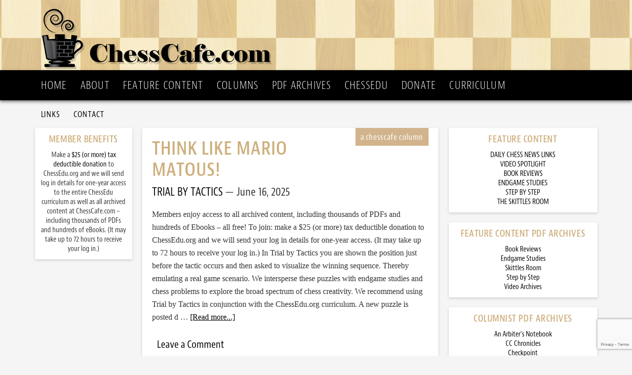

--- FILE ---
content_type: text/html; charset=UTF-8
request_url: https://chesscafe.com/tag/mario-matous/
body_size: 8117
content:
<!DOCTYPE html>
<html lang="en">
<head >
<meta charset="UTF-8" />
		<meta name="robots" content="noindex" />
		<meta name="viewport" content="width=device-width, initial-scale=1" />
<script data-cfasync="false" type="text/javascript" src="//use.typekit.net/kfh6jtl.js"></script>
<script data-cfasync="false" type="text/javascript">try{Typekit.load();}catch(e){}</script>
<title>Mario Matous – ChessCafe.com</title>
<meta name='robots' content='max-image-preview:large' />
	<style>img:is([sizes="auto" i], [sizes^="auto," i]) { contain-intrinsic-size: 3000px 1500px }</style>
	<link rel='dns-prefetch' href='//fonts.googleapis.com' />
<link rel="alternate" type="application/rss+xml" title="ChessCafe.com &raquo; Feed" href="https://chesscafe.com/feed/" />
<link rel="alternate" type="application/rss+xml" title="ChessCafe.com &raquo; Comments Feed" href="https://chesscafe.com/comments/feed/" />
<link rel="alternate" type="application/rss+xml" title="ChessCafe.com &raquo; Mario Matous Tag Feed" href="https://chesscafe.com/tag/mario-matous/feed/" />
<link rel="canonical" href="https://chesscafe.com/tag/mario-matous/" />
<script type="text/javascript">
/* <![CDATA[ */
window._wpemojiSettings = {"baseUrl":"https:\/\/s.w.org\/images\/core\/emoji\/16.0.1\/72x72\/","ext":".png","svgUrl":"https:\/\/s.w.org\/images\/core\/emoji\/16.0.1\/svg\/","svgExt":".svg","source":{"concatemoji":"https:\/\/chesscafe.com\/wp-includes\/js\/wp-emoji-release.min.js?ver=6.8.3"}};
/*! This file is auto-generated */
!function(s,n){var o,i,e;function c(e){try{var t={supportTests:e,timestamp:(new Date).valueOf()};sessionStorage.setItem(o,JSON.stringify(t))}catch(e){}}function p(e,t,n){e.clearRect(0,0,e.canvas.width,e.canvas.height),e.fillText(t,0,0);var t=new Uint32Array(e.getImageData(0,0,e.canvas.width,e.canvas.height).data),a=(e.clearRect(0,0,e.canvas.width,e.canvas.height),e.fillText(n,0,0),new Uint32Array(e.getImageData(0,0,e.canvas.width,e.canvas.height).data));return t.every(function(e,t){return e===a[t]})}function u(e,t){e.clearRect(0,0,e.canvas.width,e.canvas.height),e.fillText(t,0,0);for(var n=e.getImageData(16,16,1,1),a=0;a<n.data.length;a++)if(0!==n.data[a])return!1;return!0}function f(e,t,n,a){switch(t){case"flag":return n(e,"\ud83c\udff3\ufe0f\u200d\u26a7\ufe0f","\ud83c\udff3\ufe0f\u200b\u26a7\ufe0f")?!1:!n(e,"\ud83c\udde8\ud83c\uddf6","\ud83c\udde8\u200b\ud83c\uddf6")&&!n(e,"\ud83c\udff4\udb40\udc67\udb40\udc62\udb40\udc65\udb40\udc6e\udb40\udc67\udb40\udc7f","\ud83c\udff4\u200b\udb40\udc67\u200b\udb40\udc62\u200b\udb40\udc65\u200b\udb40\udc6e\u200b\udb40\udc67\u200b\udb40\udc7f");case"emoji":return!a(e,"\ud83e\udedf")}return!1}function g(e,t,n,a){var r="undefined"!=typeof WorkerGlobalScope&&self instanceof WorkerGlobalScope?new OffscreenCanvas(300,150):s.createElement("canvas"),o=r.getContext("2d",{willReadFrequently:!0}),i=(o.textBaseline="top",o.font="600 32px Arial",{});return e.forEach(function(e){i[e]=t(o,e,n,a)}),i}function t(e){var t=s.createElement("script");t.src=e,t.defer=!0,s.head.appendChild(t)}"undefined"!=typeof Promise&&(o="wpEmojiSettingsSupports",i=["flag","emoji"],n.supports={everything:!0,everythingExceptFlag:!0},e=new Promise(function(e){s.addEventListener("DOMContentLoaded",e,{once:!0})}),new Promise(function(t){var n=function(){try{var e=JSON.parse(sessionStorage.getItem(o));if("object"==typeof e&&"number"==typeof e.timestamp&&(new Date).valueOf()<e.timestamp+604800&&"object"==typeof e.supportTests)return e.supportTests}catch(e){}return null}();if(!n){if("undefined"!=typeof Worker&&"undefined"!=typeof OffscreenCanvas&&"undefined"!=typeof URL&&URL.createObjectURL&&"undefined"!=typeof Blob)try{var e="postMessage("+g.toString()+"("+[JSON.stringify(i),f.toString(),p.toString(),u.toString()].join(",")+"));",a=new Blob([e],{type:"text/javascript"}),r=new Worker(URL.createObjectURL(a),{name:"wpTestEmojiSupports"});return void(r.onmessage=function(e){c(n=e.data),r.terminate(),t(n)})}catch(e){}c(n=g(i,f,p,u))}t(n)}).then(function(e){for(var t in e)n.supports[t]=e[t],n.supports.everything=n.supports.everything&&n.supports[t],"flag"!==t&&(n.supports.everythingExceptFlag=n.supports.everythingExceptFlag&&n.supports[t]);n.supports.everythingExceptFlag=n.supports.everythingExceptFlag&&!n.supports.flag,n.DOMReady=!1,n.readyCallback=function(){n.DOMReady=!0}}).then(function(){return e}).then(function(){var e;n.supports.everything||(n.readyCallback(),(e=n.source||{}).concatemoji?t(e.concatemoji):e.wpemoji&&e.twemoji&&(t(e.twemoji),t(e.wpemoji)))}))}((window,document),window._wpemojiSettings);
/* ]]> */
</script>
<link rel='stylesheet' id='mp-theme-css' href='https://chesscafe.com/wp-content/plugins/memberpress/css/ui/theme.css?ver=1.12.10' type='text/css' media='all' />
<link rel='stylesheet' id='dashicons-css' href='https://chesscafe.com/wp-includes/css/dashicons.min.css?ver=6.8.3' type='text/css' media='all' />
<link rel='stylesheet' id='mp-login-css-css' href='https://chesscafe.com/wp-content/plugins/memberpress/css/ui/login.css?ver=1.12.10' type='text/css' media='all' />
<link rel='stylesheet' id='chess-cafe-css' href='https://chesscafe.com/wp-content/themes/chesscafe/style.css?ver=1.0' type='text/css' media='all' />
<style id='wp-emoji-styles-inline-css' type='text/css'>

	img.wp-smiley, img.emoji {
		display: inline !important;
		border: none !important;
		box-shadow: none !important;
		height: 1em !important;
		width: 1em !important;
		margin: 0 0.07em !important;
		vertical-align: -0.1em !important;
		background: none !important;
		padding: 0 !important;
	}
</style>
<link rel='stylesheet' id='wp-block-library-css' href='https://chesscafe.com/wp-includes/css/dist/block-library/style.min.css?ver=6.8.3' type='text/css' media='all' />
<style id='classic-theme-styles-inline-css' type='text/css'>
/*! This file is auto-generated */
.wp-block-button__link{color:#fff;background-color:#32373c;border-radius:9999px;box-shadow:none;text-decoration:none;padding:calc(.667em + 2px) calc(1.333em + 2px);font-size:1.125em}.wp-block-file__button{background:#32373c;color:#fff;text-decoration:none}
</style>
<style id='global-styles-inline-css' type='text/css'>
:root{--wp--preset--aspect-ratio--square: 1;--wp--preset--aspect-ratio--4-3: 4/3;--wp--preset--aspect-ratio--3-4: 3/4;--wp--preset--aspect-ratio--3-2: 3/2;--wp--preset--aspect-ratio--2-3: 2/3;--wp--preset--aspect-ratio--16-9: 16/9;--wp--preset--aspect-ratio--9-16: 9/16;--wp--preset--color--black: #000000;--wp--preset--color--cyan-bluish-gray: #abb8c3;--wp--preset--color--white: #ffffff;--wp--preset--color--pale-pink: #f78da7;--wp--preset--color--vivid-red: #cf2e2e;--wp--preset--color--luminous-vivid-orange: #ff6900;--wp--preset--color--luminous-vivid-amber: #fcb900;--wp--preset--color--light-green-cyan: #7bdcb5;--wp--preset--color--vivid-green-cyan: #00d084;--wp--preset--color--pale-cyan-blue: #8ed1fc;--wp--preset--color--vivid-cyan-blue: #0693e3;--wp--preset--color--vivid-purple: #9b51e0;--wp--preset--gradient--vivid-cyan-blue-to-vivid-purple: linear-gradient(135deg,rgba(6,147,227,1) 0%,rgb(155,81,224) 100%);--wp--preset--gradient--light-green-cyan-to-vivid-green-cyan: linear-gradient(135deg,rgb(122,220,180) 0%,rgb(0,208,130) 100%);--wp--preset--gradient--luminous-vivid-amber-to-luminous-vivid-orange: linear-gradient(135deg,rgba(252,185,0,1) 0%,rgba(255,105,0,1) 100%);--wp--preset--gradient--luminous-vivid-orange-to-vivid-red: linear-gradient(135deg,rgba(255,105,0,1) 0%,rgb(207,46,46) 100%);--wp--preset--gradient--very-light-gray-to-cyan-bluish-gray: linear-gradient(135deg,rgb(238,238,238) 0%,rgb(169,184,195) 100%);--wp--preset--gradient--cool-to-warm-spectrum: linear-gradient(135deg,rgb(74,234,220) 0%,rgb(151,120,209) 20%,rgb(207,42,186) 40%,rgb(238,44,130) 60%,rgb(251,105,98) 80%,rgb(254,248,76) 100%);--wp--preset--gradient--blush-light-purple: linear-gradient(135deg,rgb(255,206,236) 0%,rgb(152,150,240) 100%);--wp--preset--gradient--blush-bordeaux: linear-gradient(135deg,rgb(254,205,165) 0%,rgb(254,45,45) 50%,rgb(107,0,62) 100%);--wp--preset--gradient--luminous-dusk: linear-gradient(135deg,rgb(255,203,112) 0%,rgb(199,81,192) 50%,rgb(65,88,208) 100%);--wp--preset--gradient--pale-ocean: linear-gradient(135deg,rgb(255,245,203) 0%,rgb(182,227,212) 50%,rgb(51,167,181) 100%);--wp--preset--gradient--electric-grass: linear-gradient(135deg,rgb(202,248,128) 0%,rgb(113,206,126) 100%);--wp--preset--gradient--midnight: linear-gradient(135deg,rgb(2,3,129) 0%,rgb(40,116,252) 100%);--wp--preset--font-size--small: 13px;--wp--preset--font-size--medium: 20px;--wp--preset--font-size--large: 36px;--wp--preset--font-size--x-large: 42px;--wp--preset--spacing--20: 0.44rem;--wp--preset--spacing--30: 0.67rem;--wp--preset--spacing--40: 1rem;--wp--preset--spacing--50: 1.5rem;--wp--preset--spacing--60: 2.25rem;--wp--preset--spacing--70: 3.38rem;--wp--preset--spacing--80: 5.06rem;--wp--preset--shadow--natural: 6px 6px 9px rgba(0, 0, 0, 0.2);--wp--preset--shadow--deep: 12px 12px 50px rgba(0, 0, 0, 0.4);--wp--preset--shadow--sharp: 6px 6px 0px rgba(0, 0, 0, 0.2);--wp--preset--shadow--outlined: 6px 6px 0px -3px rgba(255, 255, 255, 1), 6px 6px rgba(0, 0, 0, 1);--wp--preset--shadow--crisp: 6px 6px 0px rgba(0, 0, 0, 1);}:where(.is-layout-flex){gap: 0.5em;}:where(.is-layout-grid){gap: 0.5em;}body .is-layout-flex{display: flex;}.is-layout-flex{flex-wrap: wrap;align-items: center;}.is-layout-flex > :is(*, div){margin: 0;}body .is-layout-grid{display: grid;}.is-layout-grid > :is(*, div){margin: 0;}:where(.wp-block-columns.is-layout-flex){gap: 2em;}:where(.wp-block-columns.is-layout-grid){gap: 2em;}:where(.wp-block-post-template.is-layout-flex){gap: 1.25em;}:where(.wp-block-post-template.is-layout-grid){gap: 1.25em;}.has-black-color{color: var(--wp--preset--color--black) !important;}.has-cyan-bluish-gray-color{color: var(--wp--preset--color--cyan-bluish-gray) !important;}.has-white-color{color: var(--wp--preset--color--white) !important;}.has-pale-pink-color{color: var(--wp--preset--color--pale-pink) !important;}.has-vivid-red-color{color: var(--wp--preset--color--vivid-red) !important;}.has-luminous-vivid-orange-color{color: var(--wp--preset--color--luminous-vivid-orange) !important;}.has-luminous-vivid-amber-color{color: var(--wp--preset--color--luminous-vivid-amber) !important;}.has-light-green-cyan-color{color: var(--wp--preset--color--light-green-cyan) !important;}.has-vivid-green-cyan-color{color: var(--wp--preset--color--vivid-green-cyan) !important;}.has-pale-cyan-blue-color{color: var(--wp--preset--color--pale-cyan-blue) !important;}.has-vivid-cyan-blue-color{color: var(--wp--preset--color--vivid-cyan-blue) !important;}.has-vivid-purple-color{color: var(--wp--preset--color--vivid-purple) !important;}.has-black-background-color{background-color: var(--wp--preset--color--black) !important;}.has-cyan-bluish-gray-background-color{background-color: var(--wp--preset--color--cyan-bluish-gray) !important;}.has-white-background-color{background-color: var(--wp--preset--color--white) !important;}.has-pale-pink-background-color{background-color: var(--wp--preset--color--pale-pink) !important;}.has-vivid-red-background-color{background-color: var(--wp--preset--color--vivid-red) !important;}.has-luminous-vivid-orange-background-color{background-color: var(--wp--preset--color--luminous-vivid-orange) !important;}.has-luminous-vivid-amber-background-color{background-color: var(--wp--preset--color--luminous-vivid-amber) !important;}.has-light-green-cyan-background-color{background-color: var(--wp--preset--color--light-green-cyan) !important;}.has-vivid-green-cyan-background-color{background-color: var(--wp--preset--color--vivid-green-cyan) !important;}.has-pale-cyan-blue-background-color{background-color: var(--wp--preset--color--pale-cyan-blue) !important;}.has-vivid-cyan-blue-background-color{background-color: var(--wp--preset--color--vivid-cyan-blue) !important;}.has-vivid-purple-background-color{background-color: var(--wp--preset--color--vivid-purple) !important;}.has-black-border-color{border-color: var(--wp--preset--color--black) !important;}.has-cyan-bluish-gray-border-color{border-color: var(--wp--preset--color--cyan-bluish-gray) !important;}.has-white-border-color{border-color: var(--wp--preset--color--white) !important;}.has-pale-pink-border-color{border-color: var(--wp--preset--color--pale-pink) !important;}.has-vivid-red-border-color{border-color: var(--wp--preset--color--vivid-red) !important;}.has-luminous-vivid-orange-border-color{border-color: var(--wp--preset--color--luminous-vivid-orange) !important;}.has-luminous-vivid-amber-border-color{border-color: var(--wp--preset--color--luminous-vivid-amber) !important;}.has-light-green-cyan-border-color{border-color: var(--wp--preset--color--light-green-cyan) !important;}.has-vivid-green-cyan-border-color{border-color: var(--wp--preset--color--vivid-green-cyan) !important;}.has-pale-cyan-blue-border-color{border-color: var(--wp--preset--color--pale-cyan-blue) !important;}.has-vivid-cyan-blue-border-color{border-color: var(--wp--preset--color--vivid-cyan-blue) !important;}.has-vivid-purple-border-color{border-color: var(--wp--preset--color--vivid-purple) !important;}.has-vivid-cyan-blue-to-vivid-purple-gradient-background{background: var(--wp--preset--gradient--vivid-cyan-blue-to-vivid-purple) !important;}.has-light-green-cyan-to-vivid-green-cyan-gradient-background{background: var(--wp--preset--gradient--light-green-cyan-to-vivid-green-cyan) !important;}.has-luminous-vivid-amber-to-luminous-vivid-orange-gradient-background{background: var(--wp--preset--gradient--luminous-vivid-amber-to-luminous-vivid-orange) !important;}.has-luminous-vivid-orange-to-vivid-red-gradient-background{background: var(--wp--preset--gradient--luminous-vivid-orange-to-vivid-red) !important;}.has-very-light-gray-to-cyan-bluish-gray-gradient-background{background: var(--wp--preset--gradient--very-light-gray-to-cyan-bluish-gray) !important;}.has-cool-to-warm-spectrum-gradient-background{background: var(--wp--preset--gradient--cool-to-warm-spectrum) !important;}.has-blush-light-purple-gradient-background{background: var(--wp--preset--gradient--blush-light-purple) !important;}.has-blush-bordeaux-gradient-background{background: var(--wp--preset--gradient--blush-bordeaux) !important;}.has-luminous-dusk-gradient-background{background: var(--wp--preset--gradient--luminous-dusk) !important;}.has-pale-ocean-gradient-background{background: var(--wp--preset--gradient--pale-ocean) !important;}.has-electric-grass-gradient-background{background: var(--wp--preset--gradient--electric-grass) !important;}.has-midnight-gradient-background{background: var(--wp--preset--gradient--midnight) !important;}.has-small-font-size{font-size: var(--wp--preset--font-size--small) !important;}.has-medium-font-size{font-size: var(--wp--preset--font-size--medium) !important;}.has-large-font-size{font-size: var(--wp--preset--font-size--large) !important;}.has-x-large-font-size{font-size: var(--wp--preset--font-size--x-large) !important;}
:where(.wp-block-post-template.is-layout-flex){gap: 1.25em;}:where(.wp-block-post-template.is-layout-grid){gap: 1.25em;}
:where(.wp-block-columns.is-layout-flex){gap: 2em;}:where(.wp-block-columns.is-layout-grid){gap: 2em;}
:root :where(.wp-block-pullquote){font-size: 1.5em;line-height: 1.6;}
</style>
<link rel='stylesheet' id='contact-form-7-css' href='https://chesscafe.com/wp-content/plugins/contact-form-7/includes/css/styles.css?ver=6.1.3' type='text/css' media='all' />
<link rel='stylesheet' id='social-widget-css' href='https://chesscafe.com/wp-content/plugins/social-media-widget/social_widget.css?ver=6.8.3' type='text/css' media='all' />
<link rel='stylesheet' id='google-fonts-css' href='//fonts.googleapis.com/css?family=Lato%3A300%2C400%2C700&#038;ver=1.0' type='text/css' media='all' />
<script type="text/javascript" src="https://chesscafe.com/wp-includes/js/jquery/jquery.min.js?ver=3.7.1" id="jquery-core-js"></script>
<script type="text/javascript" src="https://chesscafe.com/wp-includes/js/jquery/jquery-migrate.min.js?ver=3.4.1" id="jquery-migrate-js"></script>
<script type="text/javascript" src="https://chesscafe.com/wp-includes/js/underscore.min.js?ver=1.13.7" id="underscore-js"></script>
<script type="text/javascript" src="https://chesscafe.com/wp-includes/js/dist/hooks.min.js?ver=4d63a3d491d11ffd8ac6" id="wp-hooks-js"></script>
<script type="text/javascript" src="https://chesscafe.com/wp-includes/js/dist/i18n.min.js?ver=5e580eb46a90c2b997e6" id="wp-i18n-js"></script>
<script type="text/javascript" id="wp-i18n-js-after">
/* <![CDATA[ */
wp.i18n.setLocaleData( { 'text direction\u0004ltr': [ 'ltr' ] } );
wp.i18n.setLocaleData( { 'text direction\u0004ltr': [ 'ltr' ] } );
/* ]]> */
</script>
<script type="text/javascript" src="https://chesscafe.com/wp-content/plugins/memberpress/js/login.js?ver=1.12.10" id="mepr-login-js-js"></script>
<link rel="https://api.w.org/" href="https://chesscafe.com/wp-json/" /><link rel="alternate" title="JSON" type="application/json" href="https://chesscafe.com/wp-json/wp/v2/tags/1199" /><link rel="EditURI" type="application/rsd+xml" title="RSD" href="https://chesscafe.com/xmlrpc.php?rsd" />
<link rel="icon" href="https://chesscafe.com/wp-content/themes/chesscafe/images/favicon.ico" />
<link rel="pingback" href="https://chesscafe.com/xmlrpc.php" />
</head>
<body class="archive tag tag-mario-matous tag-1199 wp-theme-genesis wp-child-theme-chesscafe header-image header-full-width sidebar-content-sidebar genesis-breadcrumbs-hidden" itemscope itemtype="https://schema.org/WebPage"><!-- Google tag (gtag.js) -->
<script async src="https://www.googletagmanager.com/gtag/js?id=G-CNFDCXH2CB"></script>
<script>
  window.dataLayer = window.dataLayer || [];
  function gtag(){dataLayer.push(arguments);}
  gtag('js', new Date());

  gtag('config', 'G-CNFDCXH2CB');
</script><div class="site-container"><header class="site-header" itemscope itemtype="https://schema.org/WPHeader"><div class="wrap"><div class="title-area"><p class="site-title" itemprop="headline"><a href="https://chesscafe.com/">ChessCafe.com</a></p><p class="site-description" itemprop="description">Since 1996</p></div></div></header><nav class="nav-primary" aria-label="Main" itemscope itemtype="https://schema.org/SiteNavigationElement"><div class="wrap"><ul id="menu-main-menu" class="menu genesis-nav-menu menu-primary"><li id="menu-item-39" class="menu-item menu-item-type-post_type menu-item-object-page menu-item-home menu-item-39"><a href="https://chesscafe.com/" itemprop="url"><span itemprop="name">Home</span></a></li>
<li id="menu-item-38" class="menu-item menu-item-type-post_type menu-item-object-page menu-item-38"><a href="https://chesscafe.com/about-us/" itemprop="url"><span itemprop="name">About</span></a></li>
<li id="menu-item-37" class="menu-item menu-item-type-post_type menu-item-object-page menu-item-has-children menu-item-37"><a href="https://chesscafe.com/features/" itemprop="url"><span itemprop="name">Feature Content</span></a>
<ul class="sub-menu">
	<li id="menu-item-412" class="menu-item menu-item-type-post_type menu-item-object-page menu-item-412"><a href="https://chesscafe.com/features/daily-chess-puzzle/" itemprop="url"><span itemprop="name">Daily Chess Puzzles</span></a></li>
	<li id="menu-item-413" class="menu-item menu-item-type-post_type menu-item-object-page menu-item-has-children menu-item-413"><a href="https://chesscafe.com/features/video-spotlight/" itemprop="url"><span itemprop="name">Video Spotlight</span></a>
	<ul class="sub-menu">
		<li id="menu-item-429" class="menu-item menu-item-type-post_type menu-item-object-page menu-item-429"><a href="https://chesscafe.com/the-archives/video-archives/" itemprop="url"><span itemprop="name">Video Archives</span></a></li>
	</ul>
</li>
	<li id="menu-item-414" class="menu-item menu-item-type-post_type menu-item-object-page menu-item-has-children menu-item-414"><a href="https://chesscafe.com/features/book-reviews/" itemprop="url"><span itemprop="name">Book Reviews</span></a>
	<ul class="sub-menu">
		<li id="menu-item-434" class="menu-item menu-item-type-post_type menu-item-object-page menu-item-434"><a href="https://chesscafe.com/the-archives/book-reviews-pdf-archives/" itemprop="url"><span itemprop="name">Book Reviews — PDF Archives</span></a></li>
	</ul>
</li>
	<li id="menu-item-415" class="menu-item menu-item-type-post_type menu-item-object-page menu-item-has-children menu-item-415"><a href="https://chesscafe.com/features/endgame-studies/" itemprop="url"><span itemprop="name">Endgame Studies</span></a>
	<ul class="sub-menu">
		<li id="menu-item-433" class="menu-item menu-item-type-post_type menu-item-object-page menu-item-433"><a href="https://chesscafe.com/the-archives/endgame-studies-pdf-archives/" itemprop="url"><span itemprop="name">Endgame Studies — PDF Archives</span></a></li>
	</ul>
</li>
	<li id="menu-item-416" class="menu-item menu-item-type-post_type menu-item-object-page menu-item-has-children menu-item-416"><a href="https://chesscafe.com/features/step-by-step/" itemprop="url"><span itemprop="name">Step by Step</span></a>
	<ul class="sub-menu">
		<li id="menu-item-390" class="menu-item menu-item-type-post_type menu-item-object-page menu-item-390"><a href="https://chesscafe.com/the-archives/step-by-step-pdf-archives/" itemprop="url"><span itemprop="name">Step by Step — PDF Archives</span></a></li>
	</ul>
</li>
	<li id="menu-item-417" class="menu-item menu-item-type-post_type menu-item-object-page menu-item-has-children menu-item-417"><a href="https://chesscafe.com/features/the-skittles-room/" itemprop="url"><span itemprop="name">The Skittles Room</span></a>
	<ul class="sub-menu">
		<li id="menu-item-440" class="menu-item menu-item-type-post_type menu-item-object-page menu-item-440"><a href="https://chesscafe.com/the-archives/skittles-room-pdf-archives/" itemprop="url"><span itemprop="name">Skittles Room — PDF Archives</span></a></li>
	</ul>
</li>
</ul>
</li>
<li id="menu-item-36" class="menu-item menu-item-type-post_type menu-item-object-page current_page_parent menu-item-has-children menu-item-36"><a href="https://chesscafe.com/columns/" itemprop="url"><span itemprop="name">Columns</span></a>
<ul class="sub-menu">
	<li id="menu-item-628" class="menu-item menu-item-type-post_type menu-item-object-page menu-item-628"><a href="https://chesscafe.com/columns/an-arbiters-notebook/" itemprop="url"><span itemprop="name">An Arbiter&#8217;s Notebook</span></a></li>
	<li id="menu-item-629" class="menu-item menu-item-type-post_type menu-item-object-page menu-item-629"><a href="https://chesscafe.com/columns/cc-chronicles/" itemprop="url"><span itemprop="name">CC Chronicles</span></a></li>
	<li id="menu-item-630" class="menu-item menu-item-type-post_type menu-item-object-page menu-item-630"><a href="https://chesscafe.com/columns/checkpoint/" itemprop="url"><span itemprop="name">Checkpoint</span></a></li>
	<li id="menu-item-631" class="menu-item menu-item-type-post_type menu-item-object-page menu-item-631"><a href="https://chesscafe.com/columns/chess-evolution/" itemprop="url"><span itemprop="name">Chess Evolution</span></a></li>
	<li id="menu-item-632" class="menu-item menu-item-type-post_type menu-item-object-page menu-item-632"><a href="https://chesscafe.com/columns/chess-mazes/" itemprop="url"><span itemprop="name">Chess Mazes</span></a></li>
	<li id="menu-item-633" class="menu-item menu-item-type-post_type menu-item-object-page menu-item-633"><a href="https://chesscafe.com/columns/chessbase-cafe/" itemprop="url"><span itemprop="name">ChessBase Cafe</span></a></li>
	<li id="menu-item-634" class="menu-item menu-item-type-post_type menu-item-object-page menu-item-634"><a href="https://chesscafe.com/columns/endgame-corner/" itemprop="url"><span itemprop="name">Endgame Corner</span></a></li>
	<li id="menu-item-635" class="menu-item menu-item-type-post_type menu-item-object-page menu-item-635"><a href="https://chesscafe.com/columns/everyman-ebook-cafe/" itemprop="url"><span itemprop="name">Everyman Ebook Cafe</span></a></li>
	<li id="menu-item-641" class="menu-item menu-item-type-post_type menu-item-object-page menu-item-641"><a href="https://chesscafe.com/columns/inside-chess/" itemprop="url"><span itemprop="name">Inside Chess</span></a></li>
	<li id="menu-item-411" class="menu-item menu-item-type-post_type menu-item-object-page menu-item-411"><a href="https://chesscafe.com/columns/novice-nook/" itemprop="url"><span itemprop="name">Novice Nook</span></a></li>
	<li id="menu-item-410" class="menu-item menu-item-type-post_type menu-item-object-page menu-item-410"><a href="https://chesscafe.com/columns/opening-lanes/" itemprop="url"><span itemprop="name">Opening Lanes</span></a></li>
	<li id="menu-item-636" class="menu-item menu-item-type-post_type menu-item-object-page menu-item-636"><a href="https://chesscafe.com/columns/pandos-ten-pack/" itemprop="url"><span itemprop="name">Pando&#8217;s Ten-Pack</span></a></li>
	<li id="menu-item-637" class="menu-item menu-item-type-post_type menu-item-object-page menu-item-637"><a href="https://chesscafe.com/columns/past-pieces/" itemprop="url"><span itemprop="name">Past Pieces</span></a></li>
	<li id="menu-item-638" class="menu-item menu-item-type-post_type menu-item-object-page menu-item-638"><a href="https://chesscafe.com/columns/the-instructor/" itemprop="url"><span itemprop="name">The Instructor</span></a></li>
	<li id="menu-item-639" class="menu-item menu-item-type-post_type menu-item-object-page menu-item-639"><a href="https://chesscafe.com/columns/the-kibitzer/" itemprop="url"><span itemprop="name">The Kibitzer</span></a></li>
	<li id="menu-item-640" class="menu-item menu-item-type-post_type menu-item-object-page menu-item-640"><a href="https://chesscafe.com/columns/the-openings-explained/" itemprop="url"><span itemprop="name">The Openings Explained</span></a></li>
	<li id="menu-item-587" class="menu-item menu-item-type-post_type menu-item-object-page menu-item-587"><a href="https://chesscafe.com/columns/the-puzzling-side-of-chess/" itemprop="url"><span itemprop="name">The Puzzling Side of Chess</span></a></li>
	<li id="menu-item-7677" class="menu-item menu-item-type-post_type menu-item-object-page menu-item-7677"><a href="https://chesscafe.com/columns/trial-by-tactics/" itemprop="url"><span itemprop="name">Trial by Tactics</span></a></li>
	<li id="menu-item-135" class="menu-item menu-item-type-post_type menu-item-object-page menu-item-135"><a href="https://chesscafe.com/about-chesscafe-columns/" itemprop="url"><span itemprop="name">About ChessCafe Columns</span></a></li>
</ul>
</li>
<li id="menu-item-376" class="menu-item menu-item-type-post_type menu-item-object-page menu-item-has-children menu-item-376"><a href="https://chesscafe.com/the-archives/" itemprop="url"><span itemprop="name">PDF Archives</span></a>
<ul class="sub-menu">
	<li id="menu-item-424" class="menu-item menu-item-type-post_type menu-item-object-page menu-item-424"><a href="https://chesscafe.com/the-archives/alphabetical-checkpoint-and-chessbase-cafe-pdf-archives/" itemprop="url"><span itemprop="name">Alphabetical Checkpoint and ChessBase Cafe</span></a></li>
	<li id="menu-item-377" class="menu-item menu-item-type-post_type menu-item-object-page menu-item-377"><a href="https://chesscafe.com/the-archives/an-arbiters-notebook-pdf-archives/" itemprop="url"><span itemprop="name">An Arbiter&#8217;s Notebook</span></a></li>
	<li id="menu-item-378" class="menu-item menu-item-type-post_type menu-item-object-page menu-item-378"><a href="https://chesscafe.com/the-archives/cc-chronicles-pdf-archives/" itemprop="url"><span itemprop="name">CC Chronicles</span></a></li>
	<li id="menu-item-379" class="menu-item menu-item-type-post_type menu-item-object-page menu-item-379"><a href="https://chesscafe.com/the-archives/checkpoint-pdf-archives/" itemprop="url"><span itemprop="name">Checkpoint</span></a></li>
	<li id="menu-item-380" class="menu-item menu-item-type-post_type menu-item-object-page menu-item-380"><a href="https://chesscafe.com/the-archives/chess-evolution-pdf-archives/" itemprop="url"><span itemprop="name">Chess Evolution</span></a></li>
	<li id="menu-item-381" class="menu-item menu-item-type-post_type menu-item-object-page menu-item-381"><a href="https://chesscafe.com/the-archives/chess-mazes-pdf-archives/" itemprop="url"><span itemprop="name">Chess Mazes</span></a></li>
	<li id="menu-item-382" class="menu-item menu-item-type-post_type menu-item-object-page menu-item-382"><a href="https://chesscafe.com/the-archives/chessbase-cafe-pdf-archives/" itemprop="url"><span itemprop="name">ChessBase Cafe</span></a></li>
	<li id="menu-item-383" class="menu-item menu-item-type-post_type menu-item-object-page menu-item-383"><a href="https://chesscafe.com/the-archives/endgame-corner-pdf-archives/" itemprop="url"><span itemprop="name">Endgame Corner</span></a></li>
	<li id="menu-item-384" class="menu-item menu-item-type-post_type menu-item-object-page menu-item-384"><a href="https://chesscafe.com/the-archives/everyman-ebook-cafe-pdf-archives/" itemprop="url"><span itemprop="name">Everyman Ebook Cafe</span></a></li>
	<li id="menu-item-385" class="menu-item menu-item-type-post_type menu-item-object-page menu-item-385"><a href="https://chesscafe.com/the-archives/inside-chess-pdf-archives/" itemprop="url"><span itemprop="name">Inside Chess</span></a></li>
	<li id="menu-item-386" class="menu-item menu-item-type-post_type menu-item-object-page menu-item-386"><a href="https://chesscafe.com/the-archives/novice-nook-pdf-archives/" itemprop="url"><span itemprop="name">Novice Nook</span></a></li>
	<li id="menu-item-387" class="menu-item menu-item-type-post_type menu-item-object-page menu-item-387"><a href="https://chesscafe.com/the-archives/opening-lanes-pdf-archives/" itemprop="url"><span itemprop="name">Opening Lanes</span></a></li>
	<li id="menu-item-388" class="menu-item menu-item-type-post_type menu-item-object-page menu-item-388"><a href="https://chesscafe.com/the-archives/pandos-ten-pack-pdf-archives/" itemprop="url"><span itemprop="name">Pando&#8217;s Ten-Pack</span></a></li>
	<li id="menu-item-389" class="menu-item menu-item-type-post_type menu-item-object-page menu-item-389"><a href="https://chesscafe.com/the-archives/past-pieces-pdf-archives/" itemprop="url"><span itemprop="name">Past Pieces</span></a></li>
	<li id="menu-item-391" class="menu-item menu-item-type-post_type menu-item-object-page menu-item-391"><a href="https://chesscafe.com/the-archives/the-instructor-pdf-archvies/" itemprop="url"><span itemprop="name">The Instructor</span></a></li>
	<li id="menu-item-392" class="menu-item menu-item-type-post_type menu-item-object-page menu-item-392"><a href="https://chesscafe.com/the-archives/the-kibitzer-pdf-archives/" itemprop="url"><span itemprop="name">The Kibitzer</span></a></li>
	<li id="menu-item-393" class="menu-item menu-item-type-post_type menu-item-object-page menu-item-393"><a href="https://chesscafe.com/the-archives/the-openings-explained-pdf-archives/" itemprop="url"><span itemprop="name">The Openings Explained</span></a></li>
	<li id="menu-item-394" class="menu-item menu-item-type-post_type menu-item-object-page menu-item-394"><a href="https://chesscafe.com/the-archives/the-puzzling-side-of-chess-pdf-archives/" itemprop="url"><span itemprop="name">The Puzzling Side of Chess</span></a></li>
	<li id="menu-item-6446" class="menu-item menu-item-type-post_type menu-item-object-page menu-item-6446"><a href="https://chesscafe.com/the-archives/past-columns-archive/" itemprop="url"><span itemprop="name">Past Columns Archive</span></a></li>
</ul>
</li>
<li id="menu-item-4920" class="menu-item menu-item-type-custom menu-item-object-custom menu-item-4920"><a href="https://chessedu.org/" itemprop="url"><span itemprop="name">ChessEDU</span></a></li>
<li id="menu-item-9125" class="menu-item menu-item-type-custom menu-item-object-custom menu-item-9125"><a href="https://www.paypal.com/cgi-bin/webscr?cmd=_s-xclick&#038;hosted_button_id=48NR337X6JPA8" itemprop="url"><span itemprop="name">Donate</span></a></li>
<li id="menu-item-14812" class="menu-item menu-item-type-taxonomy menu-item-object-category menu-item-14812"><a href="https://chesscafe.com/category/chess-curriculum/" itemprop="url"><span itemprop="name">Curriculum</span></a></li>
</ul></div></nav><nav class="nav-secondary" aria-label="Secondary" itemscope itemtype="https://schema.org/SiteNavigationElement"><div class="wrap"><ul id="menu-secondary-menu" class="menu genesis-nav-menu menu-secondary"><li id="menu-item-4385" class="menu-item menu-item-type-post_type menu-item-object-page menu-item-4385"><a href="https://chesscafe.com/links-index/" itemprop="url"><span itemprop="name">Links</span></a></li>
<li id="menu-item-42" class="menu-item menu-item-type-post_type menu-item-object-page menu-item-42"><a href="https://chesscafe.com/contact/" itemprop="url"><span itemprop="name">Contact</span></a></li>
</ul></div></nav><div class="site-inner"><div class="content-sidebar-wrap"><main class="content"><article class="post-11529 post type-post status-publish format-standard category-trial-by-tactics tag-chess-tactics tag-endgame-study tag-mario-matous entry" aria-label="Think Like Mario Matous!" itemscope itemtype="https://schema.org/CreativeWork"><header class="entry-header"><h2 class="entry-title" itemprop="headline"><a class="entry-title-link" rel="bookmark" href="https://chesscafe.com/think-like-mario-matous/">Think Like Mario Matous!</a></h2>
<p class="entry-meta"><span class="entry-author" itemprop="author" itemscope itemtype="https://schema.org/Person"><a href="https://chesscafe.com/author/chessedu/" class="entry-author-link" rel="author" itemprop="url"><span class="entry-author-name" itemprop="name">Trial by Tactics</span></a></span><time class="entry-time" itemprop="datePublished" datetime="2025-06-16T05:37:06+00:00">June 16, 2025</time></p></header><div class="entry-content" itemprop="text"><p>Members enjoy access to all archived content, including thousands of PDFs and hundreds of Ebooks – all free!

To join: make a $25 (or more) tax deductible donation to ChessEdu.org and we will send your log in details for one-year access. (It may take up to 72 hours to receive your log in.)

In Trial by Tactics you are shown the position just before the tactic occurs and then asked to visualize the winning sequence. Thereby emulating a real game scenario. We intersperse these puzzles with endgame studies and chess problems to explore the broad spectrum of chess creativity. We recommend using Trial by Tactics in conjunction with the ChessEdu.org curriculum. A new puzzle is posted d &#x02026; <a href="https://chesscafe.com/think-like-mario-matous/" class="more-link">[Read more...]</a></p></div><footer class="entry-footer"><p class="entry-meta"><span class="entry-comments-link"><a href="https://chesscafe.com/think-like-mario-matous/#respond">Leave a Comment</a></span> </p></footer></article><div style="clear:both;"></div></main><div id="sidebar" class="sidebar sidebar-primary widget-area">
<section id="nav_menu-2" class="widget widget_nav_menu"><div class="widget-wrap"><h4 class="widget-title widgettitle">Feature Content</h4>
<div class="menu-feature-content-archives-container"><ul id="menu-feature-content-archives" class="menu"><li id="menu-item-157" class="menu-item menu-item-type-custom menu-item-object-custom menu-item-157"><a href="https://chesscafe.com/daily-chess-puzzle/" itemprop="url">DAILY CHESS NEWS LINKS</a></li>
<li id="menu-item-191" class="menu-item menu-item-type-custom menu-item-object-custom menu-item-191"><a href="https://chesscafe.com/video-spotlight/" itemprop="url">VIDEO SPOTLIGHT</a></li>
<li id="menu-item-192" class="menu-item menu-item-type-custom menu-item-object-custom menu-item-192"><a href="https://chesscafe.com/book-reviews/" itemprop="url">BOOK REVIEWS</a></li>
<li id="menu-item-193" class="menu-item menu-item-type-custom menu-item-object-custom menu-item-193"><a href="https://chesscafe.com/endgame-studies/" itemprop="url">ENDGAME STUDIES</a></li>
<li id="menu-item-194" class="menu-item menu-item-type-custom menu-item-object-custom menu-item-194"><a href="https://chesscafe.com/step-by-step/" itemprop="url">STEP BY STEP</a></li>
<li id="menu-item-195" class="menu-item menu-item-type-custom menu-item-object-custom menu-item-195"><a href="https://chesscafe.com/the-skittles-room/" itemprop="url">THE SKITTLES ROOM</a></li>
</ul></div></div></section>
<section id="nav_menu-4" class="widget widget_nav_menu"><div class="widget-wrap"><h4 class="widget-title widgettitle">Feature Content PDF Archives</h4>
<div class="menu-feature-content-pdf-archives-container"><ul id="menu-feature-content-pdf-archives" class="menu"><li id="menu-item-443" class="menu-item menu-item-type-post_type menu-item-object-page menu-item-443"><a href="https://chesscafe.com/the-archives/book-reviews-pdf-archives/" itemprop="url">Book Reviews</a></li>
<li id="menu-item-442" class="menu-item menu-item-type-post_type menu-item-object-page menu-item-442"><a href="https://chesscafe.com/the-archives/endgame-studies-pdf-archives/" itemprop="url">Endgame Studies</a></li>
<li id="menu-item-441" class="menu-item menu-item-type-post_type menu-item-object-page menu-item-441"><a href="https://chesscafe.com/the-archives/skittles-room-pdf-archives/" itemprop="url">Skittles Room</a></li>
<li id="menu-item-445" class="menu-item menu-item-type-post_type menu-item-object-page menu-item-445"><a href="https://chesscafe.com/the-archives/step-by-step-pdf-archives/" itemprop="url">Step by Step</a></li>
<li id="menu-item-444" class="menu-item menu-item-type-post_type menu-item-object-page menu-item-444"><a href="https://chesscafe.com/the-archives/video-archives/" itemprop="url">Video Archives</a></li>
</ul></div></div></section>
<section id="nav_menu-3" class="widget widget_nav_menu"><div class="widget-wrap"><h4 class="widget-title widgettitle">Columnist PDF Archives</h4>
<div class="menu-pdf-archives-container"><ul id="menu-pdf-archives" class="menu"><li id="menu-item-350" class="menu-item menu-item-type-post_type menu-item-object-page menu-item-350"><a href="https://chesscafe.com/the-archives/an-arbiters-notebook-pdf-archives/" itemprop="url">An Arbiter&#8217;s Notebook</a></li>
<li id="menu-item-351" class="menu-item menu-item-type-post_type menu-item-object-page menu-item-351"><a href="https://chesscafe.com/the-archives/cc-chronicles-pdf-archives/" itemprop="url">CC Chronicles</a></li>
<li id="menu-item-352" class="menu-item menu-item-type-post_type menu-item-object-page menu-item-352"><a href="https://chesscafe.com/the-archives/checkpoint-pdf-archives/" itemprop="url">Checkpoint</a></li>
<li id="menu-item-353" class="menu-item menu-item-type-post_type menu-item-object-page menu-item-353"><a href="https://chesscafe.com/the-archives/chess-evolution-pdf-archives/" itemprop="url">Chess Evolution</a></li>
<li id="menu-item-354" class="menu-item menu-item-type-post_type menu-item-object-page menu-item-354"><a href="https://chesscafe.com/the-archives/chess-mazes-pdf-archives/" itemprop="url">Chess Mazes</a></li>
<li id="menu-item-355" class="menu-item menu-item-type-post_type menu-item-object-page menu-item-355"><a href="https://chesscafe.com/the-archives/chessbase-cafe-pdf-archives/" itemprop="url">ChessBase Cafe</a></li>
<li id="menu-item-356" class="menu-item menu-item-type-post_type menu-item-object-page menu-item-356"><a href="https://chesscafe.com/the-archives/endgame-corner-pdf-archives/" itemprop="url">Endgame Corner</a></li>
<li id="menu-item-357" class="menu-item menu-item-type-post_type menu-item-object-page menu-item-357"><a href="https://chesscafe.com/the-archives/everyman-ebook-cafe-pdf-archives/" itemprop="url">Everyman Ebook Cafe</a></li>
<li id="menu-item-358" class="menu-item menu-item-type-post_type menu-item-object-page menu-item-358"><a href="https://chesscafe.com/the-archives/inside-chess-pdf-archives/" itemprop="url">Inside Chess</a></li>
<li id="menu-item-359" class="menu-item menu-item-type-post_type menu-item-object-page menu-item-359"><a href="https://chesscafe.com/the-archives/novice-nook-pdf-archives/" itemprop="url">Novice Nook</a></li>
<li id="menu-item-360" class="menu-item menu-item-type-post_type menu-item-object-page menu-item-360"><a href="https://chesscafe.com/the-archives/opening-lanes-pdf-archives/" itemprop="url">Opening Lanes</a></li>
<li id="menu-item-361" class="menu-item menu-item-type-post_type menu-item-object-page menu-item-361"><a href="https://chesscafe.com/the-archives/pandos-ten-pack-pdf-archives/" itemprop="url">Pando&#8217;s Ten-Pack</a></li>
<li id="menu-item-362" class="menu-item menu-item-type-post_type menu-item-object-page menu-item-362"><a href="https://chesscafe.com/the-archives/past-pieces-pdf-archives/" itemprop="url">Past Pieces</a></li>
<li id="menu-item-363" class="menu-item menu-item-type-post_type menu-item-object-page menu-item-363"><a href="https://chesscafe.com/the-archives/step-by-step-pdf-archives/" itemprop="url">Step by Step</a></li>
<li id="menu-item-364" class="menu-item menu-item-type-post_type menu-item-object-page menu-item-364"><a href="https://chesscafe.com/the-archives/the-instructor-pdf-archvies/" itemprop="url">The Instructor</a></li>
<li id="menu-item-365" class="menu-item menu-item-type-post_type menu-item-object-page menu-item-365"><a href="https://chesscafe.com/the-archives/the-kibitzer-pdf-archives/" itemprop="url">The Kibitzer</a></li>
<li id="menu-item-366" class="menu-item menu-item-type-post_type menu-item-object-page menu-item-366"><a href="https://chesscafe.com/the-archives/the-openings-explained-pdf-archives/" itemprop="url">The Openings Explained</a></li>
<li id="menu-item-367" class="menu-item menu-item-type-post_type menu-item-object-page menu-item-367"><a href="https://chesscafe.com/the-archives/the-puzzling-side-of-chess-pdf-archives/" itemprop="url">The Puzzling Side of Chess</a></li>
<li id="menu-item-6445" class="menu-item menu-item-type-post_type menu-item-object-page menu-item-6445"><a href="https://chesscafe.com/the-archives/past-columns-archive/" itemprop="url">Past Columns Archive</a></li>
</ul></div></div></section>
<section id="archives-4" class="widget widget_archive"><div class="widget-wrap"><h4 class="widget-title widgettitle">Column Archives by Date</h4>

			<ul>
					<li><a href='https://chesscafe.com/2025/11/'>November 2025</a></li>
	<li><a href='https://chesscafe.com/2025/10/'>October 2025</a></li>
	<li><a href='https://chesscafe.com/2025/09/'>September 2025</a></li>
	<li><a href='https://chesscafe.com/2025/08/'>August 2025</a></li>
	<li><a href='https://chesscafe.com/2025/07/'>July 2025</a></li>
	<li><a href='https://chesscafe.com/2025/06/'>June 2025</a></li>
	<li><a href='https://chesscafe.com/2025/05/'>May 2025</a></li>
	<li><a href='https://chesscafe.com/2025/04/'>April 2025</a></li>
	<li><a href='https://chesscafe.com/2025/03/'>March 2025</a></li>
	<li><a href='https://chesscafe.com/2025/02/'>February 2025</a></li>
	<li><a href='https://chesscafe.com/2025/01/'>January 2025</a></li>
	<li><a href='https://chesscafe.com/2024/12/'>December 2024</a></li>
	<li><a href='https://chesscafe.com/2024/11/'>November 2024</a></li>
	<li><a href='https://chesscafe.com/2024/10/'>October 2024</a></li>
	<li><a href='https://chesscafe.com/2024/09/'>September 2024</a></li>
	<li><a href='https://chesscafe.com/2024/08/'>August 2024</a></li>
	<li><a href='https://chesscafe.com/2024/07/'>July 2024</a></li>
	<li><a href='https://chesscafe.com/2024/06/'>June 2024</a></li>
	<li><a href='https://chesscafe.com/2024/05/'>May 2024</a></li>
	<li><a href='https://chesscafe.com/2024/04/'>April 2024</a></li>
	<li><a href='https://chesscafe.com/2024/03/'>March 2024</a></li>
	<li><a href='https://chesscafe.com/2024/02/'>February 2024</a></li>
	<li><a href='https://chesscafe.com/2024/01/'>January 2024</a></li>
	<li><a href='https://chesscafe.com/2023/12/'>December 2023</a></li>
	<li><a href='https://chesscafe.com/2023/11/'>November 2023</a></li>
	<li><a href='https://chesscafe.com/2023/10/'>October 2023</a></li>
	<li><a href='https://chesscafe.com/2023/09/'>September 2023</a></li>
	<li><a href='https://chesscafe.com/2023/08/'>August 2023</a></li>
	<li><a href='https://chesscafe.com/2023/07/'>July 2023</a></li>
	<li><a href='https://chesscafe.com/2023/06/'>June 2023</a></li>
	<li><a href='https://chesscafe.com/2023/05/'>May 2023</a></li>
	<li><a href='https://chesscafe.com/2023/04/'>April 2023</a></li>
	<li><a href='https://chesscafe.com/2023/03/'>March 2023</a></li>
	<li><a href='https://chesscafe.com/2023/02/'>February 2023</a></li>
	<li><a href='https://chesscafe.com/2023/01/'>January 2023</a></li>
	<li><a href='https://chesscafe.com/2022/12/'>December 2022</a></li>
	<li><a href='https://chesscafe.com/2022/11/'>November 2022</a></li>
	<li><a href='https://chesscafe.com/2022/10/'>October 2022</a></li>
	<li><a href='https://chesscafe.com/2022/09/'>September 2022</a></li>
	<li><a href='https://chesscafe.com/2022/08/'>August 2022</a></li>
	<li><a href='https://chesscafe.com/2022/07/'>July 2022</a></li>
	<li><a href='https://chesscafe.com/2022/06/'>June 2022</a></li>
	<li><a href='https://chesscafe.com/2022/05/'>May 2022</a></li>
	<li><a href='https://chesscafe.com/2022/04/'>April 2022</a></li>
	<li><a href='https://chesscafe.com/2022/03/'>March 2022</a></li>
	<li><a href='https://chesscafe.com/2022/02/'>February 2022</a></li>
	<li><a href='https://chesscafe.com/2022/01/'>January 2022</a></li>
	<li><a href='https://chesscafe.com/2021/12/'>December 2021</a></li>
	<li><a href='https://chesscafe.com/2021/11/'>November 2021</a></li>
	<li><a href='https://chesscafe.com/2021/10/'>October 2021</a></li>
	<li><a href='https://chesscafe.com/2021/09/'>September 2021</a></li>
	<li><a href='https://chesscafe.com/2021/08/'>August 2021</a></li>
	<li><a href='https://chesscafe.com/2021/07/'>July 2021</a></li>
	<li><a href='https://chesscafe.com/2021/06/'>June 2021</a></li>
	<li><a href='https://chesscafe.com/2021/05/'>May 2021</a></li>
	<li><a href='https://chesscafe.com/2021/04/'>April 2021</a></li>
	<li><a href='https://chesscafe.com/2021/03/'>March 2021</a></li>
	<li><a href='https://chesscafe.com/2021/02/'>February 2021</a></li>
	<li><a href='https://chesscafe.com/2021/01/'>January 2021</a></li>
	<li><a href='https://chesscafe.com/2020/11/'>November 2020</a></li>
	<li><a href='https://chesscafe.com/2020/08/'>August 2020</a></li>
	<li><a href='https://chesscafe.com/2020/02/'>February 2020</a></li>
	<li><a href='https://chesscafe.com/2020/01/'>January 2020</a></li>
	<li><a href='https://chesscafe.com/2015/05/'>May 2015</a></li>
	<li><a href='https://chesscafe.com/2015/04/'>April 2015</a></li>
	<li><a href='https://chesscafe.com/2015/03/'>March 2015</a></li>
	<li><a href='https://chesscafe.com/2015/02/'>February 2015</a></li>
	<li><a href='https://chesscafe.com/2015/01/'>January 2015</a></li>
	<li><a href='https://chesscafe.com/2014/12/'>December 2014</a></li>
	<li><a href='https://chesscafe.com/2014/11/'>November 2014</a></li>
	<li><a href='https://chesscafe.com/2014/10/'>October 2014</a></li>
	<li><a href='https://chesscafe.com/2014/09/'>September 2014</a></li>
	<li><a href='https://chesscafe.com/2014/08/'>August 2014</a></li>
	<li><a href='https://chesscafe.com/2014/07/'>July 2014</a></li>
	<li><a href='https://chesscafe.com/2014/01/'>January 2014</a></li>
			</ul>

			</div></section>
</div>
</div><aside class="sidebar sidebar-secondary widget-area" role="complementary" aria-label="Secondary Sidebar" itemscope itemtype="https://schema.org/WPSideBar"><section id="text-14" class="widget widget_text"><div class="widget-wrap"><h4 class="widget-title widgettitle">Member Benefits</h4>
			<div class="textwidget">Make a <a href="https://www.paypal.com/cgi-bin/webscr?cmd=_s-xclick&amp;hosted_button_id=48NR337X6JPA8" target="_blank">$25 (or more) tax deductible donation</a> to ChessEdu.org and we will send log in details for one-year access to the entire ChessEdu curriculum as well as all archived content at ChessCafe.com – including thousands of PDFs and hundreds of eBooks. (It may take up to 72 hours to receive your log in.)</div>
		</div></section>
</aside></div><footer class="site-footer" itemscope itemtype="https://schema.org/WPFooter"><div class="wrap"></div></footer><div class="after-post widget-area"><section id="text-13" class="widget widget_text"><div class="widget-wrap">			<div class="textwidget">© 2014-2025 ChessEdu.org.
Website Design by <a href="http://www.paracletewebdesign.com" target="_blank">Paraclete Web Design</a></div>
		</div></section>
</div></div><script type="speculationrules">
{"prefetch":[{"source":"document","where":{"and":[{"href_matches":"\/*"},{"not":{"href_matches":["\/wp-*.php","\/wp-admin\/*","\/wp-content\/uploads\/*","\/wp-content\/*","\/wp-content\/plugins\/*","\/wp-content\/themes\/chesscafe\/*","\/wp-content\/themes\/genesis\/*","\/*\\?(.+)"]}},{"not":{"selector_matches":"a[rel~=\"nofollow\"]"}},{"not":{"selector_matches":".no-prefetch, .no-prefetch a"}}]},"eagerness":"conservative"}]}
</script>
<script type="text/javascript" src="https://chesscafe.com/wp-content/plugins/contact-form-7/includes/swv/js/index.js?ver=6.1.3" id="swv-js"></script>
<script type="text/javascript" id="contact-form-7-js-before">
/* <![CDATA[ */
var wpcf7 = {
    "api": {
        "root": "https:\/\/chesscafe.com\/wp-json\/",
        "namespace": "contact-form-7\/v1"
    }
};
/* ]]> */
</script>
<script type="text/javascript" src="https://chesscafe.com/wp-content/plugins/contact-form-7/includes/js/index.js?ver=6.1.3" id="contact-form-7-js"></script>
<script type="text/javascript" src="https://www.google.com/recaptcha/api.js?render=6Lc7iosUAAAAAKhZrJHLcpFZTPjXmJLg0unleYBl&amp;ver=3.0" id="google-recaptcha-js"></script>
<script type="text/javascript" src="https://chesscafe.com/wp-includes/js/dist/vendor/wp-polyfill.min.js?ver=3.15.0" id="wp-polyfill-js"></script>
<script type="text/javascript" id="wpcf7-recaptcha-js-before">
/* <![CDATA[ */
var wpcf7_recaptcha = {
    "sitekey": "6Lc7iosUAAAAAKhZrJHLcpFZTPjXmJLg0unleYBl",
    "actions": {
        "homepage": "homepage",
        "contactform": "contactform"
    }
};
/* ]]> */
</script>
<script type="text/javascript" src="https://chesscafe.com/wp-content/plugins/contact-form-7/modules/recaptcha/index.js?ver=6.1.3" id="wpcf7-recaptcha-js"></script>
</body></html>


--- FILE ---
content_type: text/html; charset=utf-8
request_url: https://www.google.com/recaptcha/api2/anchor?ar=1&k=6Lc7iosUAAAAAKhZrJHLcpFZTPjXmJLg0unleYBl&co=aHR0cHM6Ly9jaGVzc2NhZmUuY29tOjQ0Mw..&hl=en&v=TkacYOdEJbdB_JjX802TMer9&size=invisible&anchor-ms=20000&execute-ms=15000&cb=l4chll5bo5s1
body_size: 44842
content:
<!DOCTYPE HTML><html dir="ltr" lang="en"><head><meta http-equiv="Content-Type" content="text/html; charset=UTF-8">
<meta http-equiv="X-UA-Compatible" content="IE=edge">
<title>reCAPTCHA</title>
<style type="text/css">
/* cyrillic-ext */
@font-face {
  font-family: 'Roboto';
  font-style: normal;
  font-weight: 400;
  src: url(//fonts.gstatic.com/s/roboto/v18/KFOmCnqEu92Fr1Mu72xKKTU1Kvnz.woff2) format('woff2');
  unicode-range: U+0460-052F, U+1C80-1C8A, U+20B4, U+2DE0-2DFF, U+A640-A69F, U+FE2E-FE2F;
}
/* cyrillic */
@font-face {
  font-family: 'Roboto';
  font-style: normal;
  font-weight: 400;
  src: url(//fonts.gstatic.com/s/roboto/v18/KFOmCnqEu92Fr1Mu5mxKKTU1Kvnz.woff2) format('woff2');
  unicode-range: U+0301, U+0400-045F, U+0490-0491, U+04B0-04B1, U+2116;
}
/* greek-ext */
@font-face {
  font-family: 'Roboto';
  font-style: normal;
  font-weight: 400;
  src: url(//fonts.gstatic.com/s/roboto/v18/KFOmCnqEu92Fr1Mu7mxKKTU1Kvnz.woff2) format('woff2');
  unicode-range: U+1F00-1FFF;
}
/* greek */
@font-face {
  font-family: 'Roboto';
  font-style: normal;
  font-weight: 400;
  src: url(//fonts.gstatic.com/s/roboto/v18/KFOmCnqEu92Fr1Mu4WxKKTU1Kvnz.woff2) format('woff2');
  unicode-range: U+0370-0377, U+037A-037F, U+0384-038A, U+038C, U+038E-03A1, U+03A3-03FF;
}
/* vietnamese */
@font-face {
  font-family: 'Roboto';
  font-style: normal;
  font-weight: 400;
  src: url(//fonts.gstatic.com/s/roboto/v18/KFOmCnqEu92Fr1Mu7WxKKTU1Kvnz.woff2) format('woff2');
  unicode-range: U+0102-0103, U+0110-0111, U+0128-0129, U+0168-0169, U+01A0-01A1, U+01AF-01B0, U+0300-0301, U+0303-0304, U+0308-0309, U+0323, U+0329, U+1EA0-1EF9, U+20AB;
}
/* latin-ext */
@font-face {
  font-family: 'Roboto';
  font-style: normal;
  font-weight: 400;
  src: url(//fonts.gstatic.com/s/roboto/v18/KFOmCnqEu92Fr1Mu7GxKKTU1Kvnz.woff2) format('woff2');
  unicode-range: U+0100-02BA, U+02BD-02C5, U+02C7-02CC, U+02CE-02D7, U+02DD-02FF, U+0304, U+0308, U+0329, U+1D00-1DBF, U+1E00-1E9F, U+1EF2-1EFF, U+2020, U+20A0-20AB, U+20AD-20C0, U+2113, U+2C60-2C7F, U+A720-A7FF;
}
/* latin */
@font-face {
  font-family: 'Roboto';
  font-style: normal;
  font-weight: 400;
  src: url(//fonts.gstatic.com/s/roboto/v18/KFOmCnqEu92Fr1Mu4mxKKTU1Kg.woff2) format('woff2');
  unicode-range: U+0000-00FF, U+0131, U+0152-0153, U+02BB-02BC, U+02C6, U+02DA, U+02DC, U+0304, U+0308, U+0329, U+2000-206F, U+20AC, U+2122, U+2191, U+2193, U+2212, U+2215, U+FEFF, U+FFFD;
}
/* cyrillic-ext */
@font-face {
  font-family: 'Roboto';
  font-style: normal;
  font-weight: 500;
  src: url(//fonts.gstatic.com/s/roboto/v18/KFOlCnqEu92Fr1MmEU9fCRc4AMP6lbBP.woff2) format('woff2');
  unicode-range: U+0460-052F, U+1C80-1C8A, U+20B4, U+2DE0-2DFF, U+A640-A69F, U+FE2E-FE2F;
}
/* cyrillic */
@font-face {
  font-family: 'Roboto';
  font-style: normal;
  font-weight: 500;
  src: url(//fonts.gstatic.com/s/roboto/v18/KFOlCnqEu92Fr1MmEU9fABc4AMP6lbBP.woff2) format('woff2');
  unicode-range: U+0301, U+0400-045F, U+0490-0491, U+04B0-04B1, U+2116;
}
/* greek-ext */
@font-face {
  font-family: 'Roboto';
  font-style: normal;
  font-weight: 500;
  src: url(//fonts.gstatic.com/s/roboto/v18/KFOlCnqEu92Fr1MmEU9fCBc4AMP6lbBP.woff2) format('woff2');
  unicode-range: U+1F00-1FFF;
}
/* greek */
@font-face {
  font-family: 'Roboto';
  font-style: normal;
  font-weight: 500;
  src: url(//fonts.gstatic.com/s/roboto/v18/KFOlCnqEu92Fr1MmEU9fBxc4AMP6lbBP.woff2) format('woff2');
  unicode-range: U+0370-0377, U+037A-037F, U+0384-038A, U+038C, U+038E-03A1, U+03A3-03FF;
}
/* vietnamese */
@font-face {
  font-family: 'Roboto';
  font-style: normal;
  font-weight: 500;
  src: url(//fonts.gstatic.com/s/roboto/v18/KFOlCnqEu92Fr1MmEU9fCxc4AMP6lbBP.woff2) format('woff2');
  unicode-range: U+0102-0103, U+0110-0111, U+0128-0129, U+0168-0169, U+01A0-01A1, U+01AF-01B0, U+0300-0301, U+0303-0304, U+0308-0309, U+0323, U+0329, U+1EA0-1EF9, U+20AB;
}
/* latin-ext */
@font-face {
  font-family: 'Roboto';
  font-style: normal;
  font-weight: 500;
  src: url(//fonts.gstatic.com/s/roboto/v18/KFOlCnqEu92Fr1MmEU9fChc4AMP6lbBP.woff2) format('woff2');
  unicode-range: U+0100-02BA, U+02BD-02C5, U+02C7-02CC, U+02CE-02D7, U+02DD-02FF, U+0304, U+0308, U+0329, U+1D00-1DBF, U+1E00-1E9F, U+1EF2-1EFF, U+2020, U+20A0-20AB, U+20AD-20C0, U+2113, U+2C60-2C7F, U+A720-A7FF;
}
/* latin */
@font-face {
  font-family: 'Roboto';
  font-style: normal;
  font-weight: 500;
  src: url(//fonts.gstatic.com/s/roboto/v18/KFOlCnqEu92Fr1MmEU9fBBc4AMP6lQ.woff2) format('woff2');
  unicode-range: U+0000-00FF, U+0131, U+0152-0153, U+02BB-02BC, U+02C6, U+02DA, U+02DC, U+0304, U+0308, U+0329, U+2000-206F, U+20AC, U+2122, U+2191, U+2193, U+2212, U+2215, U+FEFF, U+FFFD;
}
/* cyrillic-ext */
@font-face {
  font-family: 'Roboto';
  font-style: normal;
  font-weight: 900;
  src: url(//fonts.gstatic.com/s/roboto/v18/KFOlCnqEu92Fr1MmYUtfCRc4AMP6lbBP.woff2) format('woff2');
  unicode-range: U+0460-052F, U+1C80-1C8A, U+20B4, U+2DE0-2DFF, U+A640-A69F, U+FE2E-FE2F;
}
/* cyrillic */
@font-face {
  font-family: 'Roboto';
  font-style: normal;
  font-weight: 900;
  src: url(//fonts.gstatic.com/s/roboto/v18/KFOlCnqEu92Fr1MmYUtfABc4AMP6lbBP.woff2) format('woff2');
  unicode-range: U+0301, U+0400-045F, U+0490-0491, U+04B0-04B1, U+2116;
}
/* greek-ext */
@font-face {
  font-family: 'Roboto';
  font-style: normal;
  font-weight: 900;
  src: url(//fonts.gstatic.com/s/roboto/v18/KFOlCnqEu92Fr1MmYUtfCBc4AMP6lbBP.woff2) format('woff2');
  unicode-range: U+1F00-1FFF;
}
/* greek */
@font-face {
  font-family: 'Roboto';
  font-style: normal;
  font-weight: 900;
  src: url(//fonts.gstatic.com/s/roboto/v18/KFOlCnqEu92Fr1MmYUtfBxc4AMP6lbBP.woff2) format('woff2');
  unicode-range: U+0370-0377, U+037A-037F, U+0384-038A, U+038C, U+038E-03A1, U+03A3-03FF;
}
/* vietnamese */
@font-face {
  font-family: 'Roboto';
  font-style: normal;
  font-weight: 900;
  src: url(//fonts.gstatic.com/s/roboto/v18/KFOlCnqEu92Fr1MmYUtfCxc4AMP6lbBP.woff2) format('woff2');
  unicode-range: U+0102-0103, U+0110-0111, U+0128-0129, U+0168-0169, U+01A0-01A1, U+01AF-01B0, U+0300-0301, U+0303-0304, U+0308-0309, U+0323, U+0329, U+1EA0-1EF9, U+20AB;
}
/* latin-ext */
@font-face {
  font-family: 'Roboto';
  font-style: normal;
  font-weight: 900;
  src: url(//fonts.gstatic.com/s/roboto/v18/KFOlCnqEu92Fr1MmYUtfChc4AMP6lbBP.woff2) format('woff2');
  unicode-range: U+0100-02BA, U+02BD-02C5, U+02C7-02CC, U+02CE-02D7, U+02DD-02FF, U+0304, U+0308, U+0329, U+1D00-1DBF, U+1E00-1E9F, U+1EF2-1EFF, U+2020, U+20A0-20AB, U+20AD-20C0, U+2113, U+2C60-2C7F, U+A720-A7FF;
}
/* latin */
@font-face {
  font-family: 'Roboto';
  font-style: normal;
  font-weight: 900;
  src: url(//fonts.gstatic.com/s/roboto/v18/KFOlCnqEu92Fr1MmYUtfBBc4AMP6lQ.woff2) format('woff2');
  unicode-range: U+0000-00FF, U+0131, U+0152-0153, U+02BB-02BC, U+02C6, U+02DA, U+02DC, U+0304, U+0308, U+0329, U+2000-206F, U+20AC, U+2122, U+2191, U+2193, U+2212, U+2215, U+FEFF, U+FFFD;
}

</style>
<link rel="stylesheet" type="text/css" href="https://www.gstatic.com/recaptcha/releases/TkacYOdEJbdB_JjX802TMer9/styles__ltr.css">
<script nonce="JOS_I_-QgftCKCTK3Jdb-Q" type="text/javascript">window['__recaptcha_api'] = 'https://www.google.com/recaptcha/api2/';</script>
<script type="text/javascript" src="https://www.gstatic.com/recaptcha/releases/TkacYOdEJbdB_JjX802TMer9/recaptcha__en.js" nonce="JOS_I_-QgftCKCTK3Jdb-Q">
      
    </script></head>
<body><div id="rc-anchor-alert" class="rc-anchor-alert"></div>
<input type="hidden" id="recaptcha-token" value="[base64]">
<script type="text/javascript" nonce="JOS_I_-QgftCKCTK3Jdb-Q">
      recaptcha.anchor.Main.init("[\x22ainput\x22,[\x22bgdata\x22,\x22\x22,\[base64]/[base64]/[base64]/[base64]/[base64]/[base64]/[base64]/[base64]/[base64]/[base64]/[base64]/[base64]/[base64]/[base64]/[base64]\\u003d\x22,\[base64]\\u003d\\u003d\x22,\x22YMK1McKHwrfCo8KDOw3ChiVew7TDt8KHwqHDocK2wpctw64GwqTDkMODw4DDkcKLOsK7XjDDqcKjEcKCdW/[base64]/DkXzCmQd6BQwZwoB3wrrCvhjDrBTDvUR9wrTCtn3Dk0tAwosFwqLCvjfDnMKew64nBEAhL8KSw57CnsOWw6bDuMOYwoHCtkYPasOqw4NEw5PDocKLP1VywpjDo1AtWsKcw6LCt8O9NMOhwqA7EcONAsKhandTw7s8HMO8w77DmxfCqsO3aCQDXSwFw7/[base64]/CoGTCusKIdVPDg8O0wpgNJg7Cm8KeMsO7CcKzw6PCr8KESgvCr1jCuMKfw5kvwr53w5tcblsrGjNswpTCoQ7DqgtGdCpAw7A9YQAYH8O9N3ZHw7YkLiAYwqYjdcKBfsK/fiXDhkbDrsKTw63DjUfCocOjGC42E13Cu8Knw77DisKcXcOHB8OCw7DCp3bDpMKEDGzCpsK8D8O+wo7DgsOdcxLChCXDn1PDuMOSYMO0dsOfY8OQwpclLcO5wr/CjcOVWzfCnBMhwrfCnFoLwpJUw63DicKAw6ILFcO2wpHDuUzDrm7Dv8KcMkt3acOpw5LDisKiCWV5w5zCk8KdwpZ2L8Oww5nDh0hcw7nDoxc6worDrSo2woptA8K2wpAOw5llaMOhe2jCrTtdd8K5wpTCkcOAw5XCrsO1w6VFdi/CjMO3wrfCgztBesOGw6ZHXcOZw5Z6TsOHw5LDpiB8w41NwqDCiS9KS8OWwr3DpsOSM8KZwrzDhMK6fsOTwpDChyFsSXEMYQLCu8O7w6JfLMO0Kw1Kw6LDvmTDox7DhF8ZZ8KSw7hEdcKawrQew5LDgMOyMUjDj8KOJE7CkFTCu8KaIcORw4rCpnQ1w5XCrcObw6/DsMKOwq/Cimc1McOvIlptw7/CpcKJwpDDssO+wrLDgMK/w4oGw6x+Z8KKw6HCrAcDc0klwostacKwwoPCpMK9w5hJwqDCu8KTZ8OlwrPCrcOjV2PDnsKowo0Ew7wOw5dieHg+wrhuIEIQCsKUR1DDln0PCU47w4XDjcOScsOrRMOcw4guw7NMw7LCksKrwrXCmcKgEALDtRDDqyVtUSrClMOfw6gnVjt/w5LCh3wAw7jCjcKzBcOGwoQ+wqFPwphxwrtZwqvDrFbDrUzCngnDmDzCmj1MFcKcJMKMdmDDgAPDkB4nZcK5w7XCqsKWw4ojXMO5KcOkwpPCjcKfNWXDusO3wopkwoscw6TCqMOTZ2fCocKdJMObw6bCocKVwookwpo/MR3DgcK6UH7CvjvCl1A7QE5YbMONw6nCshNabGPDrsKQOcOiCMKePRAIZ3xoNgHChkHDssK0w7LCn8OOwqs6w5PDoTfCn1DCly/CpcOQw6/CvsO8wqIIwrYDJh9zMUUNw7vDhlzDpjPCjD/Cm8KOPCJqcXdywog/wpYJWcKsw4kjQlzCn8Oiw6zDt8KZMsOdccOUwrLCt8O+wpnDnhLCmMOiw5PCkMKSKXQQwrLDuMO3wrzDlHJ3wqvDvMKbw5/Crn0Nw6I8McKoTWLCscK5w4UBYMOkIVDDh39gF2d2ZsKMw6dDNFDDsGbCmy5PMEk7ETfDh8Odwq/Cmn/ChA0qag1VwrwjUlxowrTDmcKtwoVZw7pVw7fDmsKmwoliw5xYworDlgjCkhzCpcKawrXDhj/[base64]/CksKPW8K0eALDjMOMwoXCjxTDqD7Cs8KLwojCvsOeecOUwr/ClsO5SlfCjnbDlyXDj8OcwpFgwrTDtRIOw7l9wpZuPcKswpzCjg3DkcK2EcKtHAdwC8K+FS/CnMOmLhdCAcKkBMKcw6ZHwpfCvDRsMMOIwoEMRB/DjMKww7LDt8KawrRSw7/Ct3oafcK1w41SdRTDpMKka8KvwoXDnsOITsOuZcKywoFEaWwdwqrDgCsgccOOw7rCmzAcU8KQwrxEwp8oOB4owq5sNjE8wrNLwq0daDBGwrzDm8KjwrE6wqhPDi3DhcOxESPDocKjB8O2wrXDmDsvXMK/wq1FwocLw4tywpc0KlfDow/DisKsecOww4IJRcKtwqDCk8OTw6oqwrkEVTALwrjDu8O4HQ5ZZSXCvMOMw4sQw6E0X1sHw4/ChsOSwqjDgkLDnMOKwrQoLMOte3lgc315w47DmGzCg8OgBsOXwokTw4Rxw6haXWTCh14oPWhfIl7CnirDt8KOwqA+wqbCgsOlacKzw7YNw7vDvl/DoCPDgBFxR3tWLsOWDEZawofCmlRpEsOLw5twW1rDkSNVw5Uswrs0JSzCt2IJw7rDh8OFwr5/[base64]/DhGdDS8KHw5jCm8K4w4bCv8O5w4XDr8OhR8KFwqfDoU3DrXDDnsKMU8KxGcKKO0pJw73DjnXDiMO/[base64]/w5jCnWDCoMKFw7URUhMxw7XDhMKMwqBhw5thA8OHaBQywqXCnsKcYWTDmi/DpAt3bMKQw718D8K/[base64]/[base64]/HMKHFsKcw4c7F8ONJMOZNsKrw5bDrEDDm3TDhcKhw6nCusKiwoshP8Ouw5/CjgQGWW/Cgws6w6EHwrcNwq7Ct3rCqcO0w6jDump1wqrDvcO2OjnCqMOow4kewprClC5Qw7tYwpQbw44+w7nDuMOaaMOwwrwMwpFRG8KXB8KFUAXChiHDm8ORc8K8UsKUwpBPw6t0FMO8w6AswppIw7ADAsKHw4LChcO9Rl4iw7EWw7/Dj8OeOsO1wqXCv8KPwoNOwrDCl8K+w4bDlcKvJhQew7Zowrk7WxtgwrgfecOtBMKWwpx0wrgZw6/ClsK/[base64]/[base64]/Cv0TDoGpQwqNSWyzDtMK9AcOAw5nDighXQjRdc8KbeMK4AjLCtMONM8KEw5Nnf8KtwpUVRsKUwoQBdmLDj8OVw5fCpcOOw4AAblgXwpvDjQ0vW0/DpH4KwoZlwqfDlEViwrEMDiZWw5cVwpDDlcKSw7bDrwM5wpgFLcKuw7h4RcKwwpnDuMK3PMKjwqNzeH9Jw4zCvMOIKBjDu8Oywp1lwrzDlAElw7BkMsO/wqTClMO4FMKYHGzClDVuDFvCiMO5HmzDv2HDlcKfwozDg8Oaw5cXbxjCgXDCvkQ6wq5MS8KhK8KlBkzDk8KywoUawoRJWG/[base64]/Dq8OeZBpjWmzDhnM1F0DClsKAfGjDqDzDkHfCo28Aw4BuLQjClcOwGsK+w5TCssKJwoXCg1I6C8KmWxrDmcK1w6jCig7ChAPCkMKia8OeFsKIw7tDwrjChxJ9KEd5w6FtwpVvPUttd11fw65Fw7sWw7HCgFoEI0/[base64]/CqBnDix59wqc5w4oxIiRuPVzDjC7CmsO7H8OAbkPDpMKBwpZbOiJaw5PCpMKLRwTDoRtgw5jDvMK0wrrCisK5F8KDUUUoWSl8wo4kwp5sw4AzwqrCtmzCuXXDmwZvw6/DvEsAw6pYdXRzw4LCiXTDmMKgCnRxDlLCi0/ChsKoOX7CgsKiw7hQJkEkw60SRMKLL8KuwpEIw7ssSMOybMKEwpUDwoLCr0/Dm8KnwogvSMKQw7FIaE7Co2tjN8OzSsKHD8OfR8OsZmXDtS7DglTDhkPDqzHDgsOww4tOwrB0wrHCrcKdwqPCpElnwo42OMKSwp7DvsK1wojDgThqacOEesKQw7g4DQLDgMOKwqo0FcKOcMOXLFbDhsK1wrE6LBcWcTvDnXvDlcKTMxvCvnZtw5PChhrDnR/CjcKVKlTDgE7CgcODVWUYwqY7w7kzecOHQH5NwqXCl3nCmcKYFQjCnVjCmm1awqvDpRDCi8OhwqPCjiQFYMOqVsO5w5NxF8KBw6ExDsK0wo3CvxBmYSM4DlTDtRVjwo0faWxKdB4awokqwrHDihhuKcOwMBjDkAPCpFHDtcKvSsK/w79vej4ZwppPWlZlecO/WzM0wpPDrjc5wrJoFcKKMDU2VcOOw7XCkcOTwpLDh8ObWcOXwpA2dcKbw4zDvsOUwpfDnxg2WAfDnUAiwpzCiHjDqS10wpMvKsOnwp7Dk8OCw5DCgMOSF1/DggkXw5/DnsOpBsOAw7Evw5TDgGbDgi/DiHjCjEBmU8OSUhzDgCxsw5zDh30+woBhw4QvE2nDtcOeN8K2XsKvV8OrYsKlKMO+QzROBMKPV8KqYRVWw7zCug/Dkm/CnT7Cim7DqW1/w5p7F8O6dVQJwrHDoBR9LgDCgkErw7jDhE7CkcKtwqTClRsWwo/[base64]/DtsKgDx0sD8O/w4zDnDbCncKYUkBCw6rCusK3CsK3VXDDmsKAw6nDoMKUw4PDnUxFw4ppWDtzw4tyUlEvH1bDo8OQCGTCg2LCg3LDrsOLMErClcO/ETbChy3Chn9YKsOWwq7CrV7DsFM/PXzDhU/DjsKpwqQXClIIRsODcMKDwo/CtMOnPQvDojjDpcOoD8OywrvDvsK/fEbDuX3DqQFXwr7CicOoG8OsX2liYFrCicO9Z8KHBsOEUU3CnsOKG8KrGGjDvxjDqMO9LsKIwqltwq3CksOQw6/DpBEUJkfDnmkswqvCgsKhYcKbwq/Dow7DpcKHwrrDkcKFCkXCj8O7e2wVw6waHVbClsOPw4XDi8ObJF5+wrwiw5nDmkdDw4I3UXLCiz5Xw63DsXnDpzTDq8KGQSHDs8OxwrrDtsK9w65sZxUSwqsnTcO0YcO4KFjDvsKXw63CsMK1HMOGw6YFPcOBw57CvMK8wqkzDcKoB8KxazfCncOFwoQmw5J9wobDvF/CiMOyw4zCognDtMOzwoLDv8KEDcORTXJiw6DCnlQAU8KIwo3Dr8Kvw7DCoMKhf8Ktw7nDtsK/CcKhwpjDi8K6wpvDj30KCW8Dw4vCsDPComEyw4oFMGZVwqNYW8O3wqFywq3CjMKEeMK/NXVuXVHCncOcLgdRdMKrwr0xPMOLw4zDl3AjVsKqIsOLw5nDlwfDgcOWw5R7IsO8w57DuVAtwo3CrcOxw6MbGzl4d8OcbSLCuXgYw6kKw4DCpR7ChDzDhMKEw6ULwpXDlmjCk8Kfw73CoSXDicK3NsO1w6kleWrCo8KJUjwlwrlqwpLChMKqwr/CoMOvM8K9wplvVgDDhsOkS8K8PsOWUMOUworDnQnCs8KYw6XCiVJiEG8Jw6BoayTCkcOvIXNpPVl6w7d/w5LCnsO8fDfDhsKpN3TDhcKFw77CnXHDs8KGT8KEb8Ktwqp8wowNw7/DjT/DuFfDt8KSw6VHW2trE8KRwobDgHDDuMKAIh/DlFU+wobCvsOtwpQ0wqDCscORwofDpQrDm15rQHjCkTALNMKjeMO1w4YQVcKuSMOmHVw8w57Cr8OheTzCj8KXwrY6Un/Cp8Oxw4F4wpMuLMOXM8OMEwLDlVRiKsKaw6DDgA84fsODHsK6w4wWTMOxwpg4Fnwtw6k+JkrCnMO2w7pxTibDmSBOBRnDoz5YLsOMwrzDohUnwp/ChcKUw5oSVcOTw7rCtsKxSMOYw6bCgCDDlUp+acOWw6R8w4BNBcOywpdKZcK8w4XCtk9XIBrDogUFaXIrw4HCvV/DmcKAw7rDqylxB8K+cF3ChVbDlhHDrgfDpg/DjsKiw7DDlgt5wpMOM8OnwqzDpETDl8OcbsOgw4zDuzgXc1DDgcO5wqnDhlUmG3zDlMK3VsKQw7JQwoTDiMKhcwnCjUbDlCvCuMK+wprDlVg4dsOFb8OeHcKnw5Nfwr7DnzjDm8OJw60hPcKDa8KMbcKwDcOhw79mw4Ypwo9XcMK/[base64]/Kx7Cu8KvwqEIw7DCnMO9w7nCr2rDvsKXwrzDpjfCt8Kfw6jDpzbDpsOsaQ3ChsK/wqPDiEfDuyXDtDYtw4ZdPsO0c8OLwofClQXCgcOHw49VEsKEwr7DqsKJFnpowo/DlHjDq8KxwqJLwpkhE8KjNMKKWcOZODs7wooiIsK9wqHClTHCuDkzwpbCtsO5asOCw702GMKpdGxVwpxRwqNlR8OeEsOvdsO8djNPwq3Cn8KwN0orP2N2Pz1EVTDCl2UoBsKAWsKqw77CrsK4ciUwb8OjJH8CbcKrwrjDrmMXw5JyZgXDoUIreCLDtsKQw5/Cv8KjC1XDn0REEUXCj17CncObD1zCrRQzwoXDm8KqwpPDuzjDs1ILw4TCscOhwrI6w7vCi8OcfsOGPsKww4TCk8KZOjMsUm/CgMOJe8OWwooMAsKLJlXDocOaBsK9cA3DikrCvMOhw77Cg2XCqcKvE8O3w43CgjwbKx3Cs38owqvCr8KfIcOkFsKOOMOhwr3DoHvCjcKDwqDCl8KuYk90w77DnsO/wpHDj0cLfMOTwrLDoxd+w7/CusKsw6HCusO2w7fDlcKeMMOVwrrDkW/[base64]/DmFZKw6PCozPDlMOAw5DCoAjDvcOjYCR7wro1w6V8wpLDicOPf3F/w4cIw5oFc8KcXcOXZMOpRnZdU8KzExTDlcOVVsKccgJ6wp7Dp8Orw4/Dh8KeQWNGw79PFF/DvRnDrsKKIcOpwrfDvSvCgsOrw6tlwqJKwphgw6dTw4DDiFdbw7krNBtQwr7CtMK4w4PCk8O8wpjDo8KfwoMBZX9/RMOUw7VKdUlzQQlhJwHDs8O3woYMVcK6w4A3YsK2cmLCqDTDqcKAwoDDv1snw6HCnAxdOMK2w6bDlXkFPcOPPlHDtsKTw6/Di8K8MMOxXcO7wobCmjTDgHhqEAzCt8KmL8Kew6rCoEzDtMOiw61/w6jCrXzChmTCksOKW8OKw6MNfMOzw7DDjcOuw41DwqDDrFPCtCZFECE/M1wYf8Olen/DiQ7Dh8OOw7bDmcOAw40Vw4LCiBZSwpxUwpjDqMK+ZkhlNMKFJ8OtQsOSw6LDn8Oiw6nDimTDkA0mAsO+SsOlTsKSIMKpw6PDtkAPwpDCp3hmw59pw6dZw73CgMOkwpbDuX3ClFPDlsO5Px3DoAHCuMKQCEBGwrA4w5/DrcKKw51LHzrCisOrG01/CWoVFMObw61+wp9kCBBUw7pfwoPCtsO9w5rDisOvwqpodMKcwpRfw6rDrsOYw4tTfMOfHAHDrcOOwrhnK8Kuw6TCmcO6YMKYw65Fw71dw64ywqfDgcKHwrsJw4vCjWTDm0cgw4vDgULCtEhnfUDCg1XClsO/w63CsXfCosKtw6rCq0fCgsK5e8ORw7LCo8OcejFOwp/DuMOtcH7DgTlcw7XDv10gw7ZQIFnDlUU5w6c6SyLDkBTCuzDCqXswOnETMMOfw79kHsKzLyTDiMOhwrPDlcKoWcOUecOawqDDoRLCnsKeTVtfw5LDjxvChcKNCsOyR8OQwqjDpMKvLcK4w5/CgsObNsOBw4bCm8KwwoLDoMOXQXADwojDqiLDqMKxw4VadMKcw6BWZMOVOMOzHArCksOHBMKifMOpwoMyfsKIwpfCgjNTwrosJgcXMcO2dxbCrE4LGMOLQcOnw63DhgzCnFvDjHgdw57ClmEZwo/Ciw1cEiLDvMOYw4clw45lIxrChG1HwqbDqng+D0fDmcObw57DpTJMfMKfw5sAw7/CpsKawo/DicKIPsKqwr4oD8OcaMKrQ8OrBnIUwo/CmsKCM8K8YgJAEcO2ETfDksOpw6ohXT/DglTCk2jCjsOvw4jCqR3ClwTClsOlwoYLw4lZwpwfwrzCpcKCwrDCtxIfw7YZQkjDmsKNwqpoWmArUUlDF0rDlMKLYy4xIy5deMO5GsKMCMK4dxPDscOGbgPClcKWYcK4wp3Do0dMUjsEw7sPf8OVworCmy1mBMKGTA7DhcKXwrpDw7VmdsOzJ0/DnBzCln00w50ZwonCucKwwpvDhk8HAAdVfMOXR8O4H8OYwrnDnTdDw7zCpMOLSGhhQcOkHcO1w5zDvcKlOh3DhMKww6ISw6Z2WwrDosKuWSHCrzdGw63ChcKuL8KawpHCm2FEw53DicK4WsOHIsKbw4QpNlfCvB0pS2tHwp7CgHAcLsK9w5fChzzDhsO0wo8zDy/CnU3CosO/wrleAgd2wqQYbSDCplXCmsO4VwMwwoTDuBoNbVsIW2kQYk/DgBFjwo4xw5FPCcKkw41QUMKVUsKFwqhgw54PXxB5w4bDrFc9w7hrIMKew74awoDCgHLCh2NZW8Oww4EXw6MRX8Kgw73CjyjDlDrDoMKJw73Dg05BW2pBwonDtRUbw4/CnhnCqH7CuGpywo1wesKgw54Mw5l0w7g+WMKFwpLChcKMw6BiTUzDusOYJGksP8KEf8OOAS3DjsOdBsKjCRZxU8KMYUfCmMOSw7rDgMK1DmzDtcKtwpDDlcKHPx0ZwoXCoA/CuU8pw48NLcKFw5NuwpYmXcK+wovCtUzCoTc+w4PCi8KwHzDDocOqw4hqAsKaAyHDo13DssOww7fDsxrCvcK4dSTDhDjDhzwoVMKgw7hPw44/w7UTwqtcwqtkQXZyJ1B1KMKsw6bCjsOuZRDCjj3Cg8O8w5lawofCpcKVexHCk3ZyfcOnIcKbAB/Dgnk1GMOdd0nCuEjDpg0qwox7IQzDoTRWw4A2X3rDpVDDssK0TEvCo3DDoDLCmsOFI1xTTXorw7dvwqAFwplFRzUNw7nCgMK/w5LDoh4ow6c1wovDqMOhw4khw7zDjMOdUWoBwr55dS8YwofCj2x4VMOfwrfCrn5kQnbCtWlBw57CoEJIw6jCgcOeYwpFXBXDqHnClE8nQzEFw5hcw4IMKMOpw7bCucKFH10qwoV2fE/CtMO4w6EhwpJ7woTCm0DCgMKfNyXChGlfbsO7QSDDhyIeZcKRw55kLHVLVsOqw6htIMKFZ8OeHnR/LVHCosOZQsOCcHDCgMObHS3DiQHCuGshw67DhH4oT8OlwoXCuX8bGzwzw7TDtcOzZAhsIMOxFsO4w4zCgSjCosOhL8KWw5Jjwo3DtMK5wrjDpAfDj0bDoMKfw4/Cq2bDpkjChsO0wp9iw4RHw7BuETIBw5/Ds8KPw6Y6wozDn8KiTMOLwqQRJcOSw7hUHWLClyAhw5VmwowGwosjw4jCvMOreBjCo0rDpRLDtxzDicKdwpDCs8O1WMOuV8OrSmk+w6FCw5nCqWPDsMOhKMO4w6F0w6vCnl9cDSXClwbConl/w7PDijUmIz7DkMK2az99w6psT8KJOnTDrjlwIcOsw5JUw47DqMKdaBnDjMKowpFSKcO4VBTDnS0ewoJ1w7pAF0kWwrHDusOtwo9jBENqAx/DkMKRA8KOb8OLw4NQLA0hwo4yw7fCixp2w6rDqMOlHMOwCsOMEsOYW3jCtVFoUVDCusKrwpVMJcOlw7LDgsKJc2/[base64]/K8K/aU4Uw6RNB8KwfsKcw5fDj8K2woZSLB/CmMOswq7CqEzDuRXDlcOuDcKkwoDCjmfDlU/DhEbCuHIQwpsXdsO4w5zDqMOew6Emwo/DkMO6agBQw4dufcOHUmBVwqUOw6XDpQVGL2XCmT/[base64]/Dh8O7woTDpwFmw59owpAUwrFIw68cKMOjAl/DnhjCqsOVEyXCt8Kzwq/Cu8OGDClww7fDmVxmFirDsUfDpFM5wqltwo3Di8OWJjVMwrQQZMKsFiTCsHBdW8Omwo3DoybDtMKhw4gDdBXCjm15B1vCnV96w67CnHFuwpDCl8O2c1bCh8KzwqfDsyUkOXMdwppnJUrDhzI/wovDkcOhwrHDgRbCp8OhVzPCpQvCkApdOjhjw5c2S8K+NMK+w5jDi1DDqW7DkXpRdGNEwrwhAsO0wqxow7N6RFJGacOpekPDocOyXVpYwpTDnn7CpnvDjS/Cvml6RHsuw7pJw4fDq1/CvXHDlsOjwrsMwrXColw2PBJVwo3CjWwIKhozBx/[base64]/DkTtMe3haUgLCnSjCl1HCiUECwphMw77DmMK8G18Nw4bCmMO3w5M8Ak7Dn8OjDcOqV8O/QsKJwp0/[base64]/DncOzwppTwpXCsDrDu8KXwo3CrWQFw7HCv8KawrU0wqlnP8O4w4oNK8KJT1kdwqbCtcK4w5xrwqFlw4XCkMKpBcODH8O3FsKJGMKcw5UcHg/Cm2jDvMOKwoQJScOjV8KzLQHDncKUwq0hwrnCkjDDuVvCosK0w5ZLw4wEXsKewrTDi8OERcKJVcO0w6jDvUMCw4xneDNpw60fwq4Mwq8zcioYworDg3dJVcOXwrdPw6/CjCfCvT00fVPDsBjCp8OzwqEswoPCsBLCrMKhwoXCqMKOTgIAw7PCi8OBZ8Kaw5/DmTrDmGrCqsKCwojDq8KfADnDt2XDgA7DgsK+KsKCTBtsJnkfwpPDvit7w5/[base64]/wo3DkcO5K1/DvsONIEUdw7HCssO2M8KhP1/DisKfQwPCm8Kewp5Nw4BxwrfDo8OdRWVVL8OiZHHCm3Q7KcKdDy3CrsKIwqB7RD3CmhvCmXjCvUvDkR4sw7Z8w6XCsnbCgQpPZMO8UyItw4/CgcKcElzCshzCoMKLw74tw6E/wqQcTirCvj3CgsKpwrJ+wr0gayg/[base64]/[base64]/wrslJMKpwphFDwPCoEvDqcKcw4ZuSMKLLsKSwp/Cq8KAwpAPGcKZCcOOUsKEw6QWZMKJKyEaS8K9KgnClMOWw5UMTsOHBnzCgMK8wrjDtsOQwqNMfBNjATMvwrnCkUUkw6oZbFLDlgXDpsOWAcOaw5/DiSJvPEfCplPDglnDh8OlPcKdw5/DqBzCmS/[base64]/CqMORw5XDksKyflTDlRpBwrl+w4xIc8K9V1zCrwEGRMONK8K1w5/DvcKAaFdOGcOeN0Vbw53CqFEHOHlfZE1NPmw+b8Kmf8KLwq07G8OlJMO6N8KHKMO5F8OmGsKvM8OTw7UowrYZUsKrw71CU1EuMXRBEMK3SDBPBXVowoHDlMOhw61Xw49sw707woFlOidEdivCjsKXwrMlRk/Cj8OYQ8Oxwr3Dm8OQWMOmRDPDuW/CjwgGwoLCmcOfSgnCi8O7ZMKHwpgew67DtH1IwrZWCFULwr3Dr1PCtMODGsO5w4zDn8KTwpPCgTXDvMKzeMOdwrsxwqvDqsKNw7vCm8KpXsO8XmZ4EcKINA7DgkbDuMKpGcONwrnDmMOEHw8pwq/[base64]/BsK4wpIhwq/CuWtASsO5X8O4ezgww6fDokJKwpRqPsKfRcOpBk/DtUcWEsOIwqfDrDrCo8KXXMOUZHcoInw4w4dFLEDDim40wpzDqznCnUt4LyzDnizDiMOHw4oRw4rDr8KcN8OjGDtuRsKwwrY6GhrCiMK3PsORwq3Dni4WbMO8w5oiPsKQw7sBRxxywqp3w7fDiE0VdMO5wqHDksO/N8O1w75dwod1wpFfw79+IX0IwpDCocOAVivChUwMUcO/NsOSL8K6w5oRCljDocO9w4bDtMKCw4rCv3zClATDnifDkGHCuz7CpcOWwo7DiUrCh2RLScK+wq7CsgDCqBrCp0plwrNJwrvDqMOJw63Dlx5xcsOWw5/CgsK8PcKRw5rDhcKow6vDgzl2w4RLw65Pw4ZYw6nChjd1w7RTK0HDlsOiNjHDi27Do8OWAcOuw5oAw58QF8K3wpnDnsOmVEHCviFpGDnDrkVFwpBlwp3DuWx/[base64]/TizClsKSw4/CgMKDIwLCoyZ2IMOKwocDflzCjcKAwrgPOH84Q8OPw6bDlXXDicOowrRXXh/Chhl3w6FNw6dGPsOPdzPDjGPCq8Osw6Uowp1fJxnCqsKMb3TCosOuw5zCr8KIXwdbVsK2wo7DgEI0Vk9iwq0MPzTDtlTCjD1uUMOkw75dwqfCqGnDiWPCuj/DtGfCkjbCtcKQbsKWaCAGwpM1AWo6w6kjw6JSCcKTBlJzQ0hmWWpWwpjCq0bDqV/CkcO8w7cLwqUGw5LCn8KnwplzS8OGw5/DpcOMXwzCq0DDmsKYwrQYwq8Iw7wRBnfCqnJdw4oeaUXCscO3G8O/ZWfCsnseFcO8wqIWZ0kDG8Osw6jCmBQ/wpTCjcK3w5XDhsKQQwVDUMKNwqPCpMOEcyHCksOQw7rCmyrCh8OTwr7CucKewrRgGAvCkcKXdMO5Vg/[base64]/Ci8OxBcOVwp/DhFPDmyvCvhvDuhlqPcKIHcKmXD3DkcKtGHA9wp7Ckx7CmEgYwqXDncOPw5NkwovDq8OjF8K/[base64]/[base64]/AkbDnMKKw4YXEMOWw6txw6DDiDdXwpLDpUgzLsOfcMOSesONRF/Dr3zDtCNBwoPDjD3CtlkGNVnDg8KoGsOeeRfDv2tYMsKewrdOAQPDtwpvw5Ucw6zDnsOfwqtVez3ClS/[base64]/B8OuGU7DlsK3wq/CgQXChsK7RsOZRMKAJ3dBWTYtwpANw6xyw4nCpjvDsDd1KMO2SWvDnSo3BsK9w5nCvhsxwq3CukQ+GnHDgXfDmAcSw7RBKcOXMxNyw4cCETBxwojCmjnDt8O7w7xzAMObU8OfN8Kzw4k3HMKYw5LDvMO+Y8KqwrLCg8OsSk/CmcOZw7c8HWrCkTLDpl41EMO4R1Y+w5jCszjCkcOnSDHCjUBcw75NwqjCncKqwp/[base64]/[base64]/ChVPCgHrDlsOQw5EUd8KPdMONCEfDhzo/w4DDiMOkwph2wr7DmMKtwp3DtVQhDsOVw7jCt8Opw5ZtdcOeWn/CrsObLj7Ds8KybsK0dwFjVzkBwo1jWWFydMOPWMO1w4DCnsKDw7khb8KdEsK1TGEMGcKcw5/CqlPDiUHDrVLDtXkzEMKGY8KKw4ZCw5InwoAxPz7CucKReRPDoMKaX8KIw7hiwrhIBsKIw6XCkMORwqHDlwrCk8Kfw43CpsK+aVDCrmoZL8OKw4fDgsKUw4MoVisRGTDCjylIwofChW4bw7PCjcKyw5nCgsOMw7DDg2/DgMKlw43DgivDqFXCgsKrUzwTwphLd0bCnsOuw7DCqlHDq3HDmsOZYxVLwpVLw68vb30LfVt5ey9XVsKnM8OCV8KqwqzCggfCp8O6w4dQVEx7Cl3Ct09/w5DDqcOywqfCoFFmw5fDlCpywpfCjQR6w64fW8KFwrBQLcK1w68sRw8/w77DkEdcFm8LXMKfw7FOUy8zPMKHEDXDnMKsAH7CncKtJMOtHl/Dm8Kow7NXIcK5w5c1wqbDkEtBw4bCm0DDl13Cs8Kjw4TClg5ZF8OAw6IxaD3Cp8KjCWQXw6Y8JcKcYhNjZMO6wq53fMKHw4XChHfCh8K5wqY6w7IlOMOkw4x/am8wdSdzw7I/Yy3Dmls/w7bDpcKXTn0vbcKqIsKgGhNkwqTCvgxwSwhpQcKLwrXDtCYqwqxxw6FmGnrDm1jCr8OHEcKgwprDrcO6wpfChsODJjPDrcOoUjfCgcONwqp6wo/DtsKTwq9kdMOBwqhiwpQSwrrDvHwfw6xMXMONwocQeMOvwqHCs8OUw7YrwqHDm8KNcsOHw4NSw7nDpjQlPcKGw5Vyw4LDtXPCp2TCsD8/wrVST0DCmm3DsxUdwrnDnMOpVxlww5JlNUrDncKwwpnCgQ/DoWTCvjvDqMK2wqdTw5w6w4XCgk7CosKkcsKVw7UqRlJlwqU3wo9QTXpYecKqw6h3wo7DhyEUwrDCpFzCm37Ds0k9w5bCosKmw4HDtRQ4wpc/w7kwLMKZwobCnsOSwoHCn8K5cUJawrfCl8KeSB3DgsOJw54Lw5jDhsKUwpFJdWzCiMKPID/[base64]/CjcOsw4/DlknDn8OKbBXDnhJqwot7w70vwrnDjcKhwopSR8KAZSnDgTnCmi3DhRXDrVZowpzDvcKQZyc6w4haQMOZwrR3TcOJbTt/ZMO+cMOrTsO4w4PCmT3CjgsSI8OPZh7CuMKKw4XDuW86w6lGAMOZYMOjw6/Dj0N6w5/Ds2N4w4HCi8OhwrbDncO4w67DngnDsTlCw7TCkxbCjsK4OVlAw5zDrcKbAHvCvMKAwp86M17CpFTCvMK4w73Crw8xw7PCtxzCvcOfw70EwoU7w6LDkRBfE8Kkw67DomEtDsOaWsKvIBbDn8KtSSnCnMKcw6g9wogAIj/CssOgwql/cMOhwqYCQcOmY8OVGMOuDjlaw5Y7wp91w5rDjjrDihLCvMKcw4/CrsK6FMKGw6XCuFPDvcKaR8O/[base64]/ClntIwonCo0jDv03Dq8KIXXQlw7vCmibDoifDucOuw5nCgsKCw6hPw4RfPBLDhz4+w6TDpsOwOcKgwq/[base64]/[base64]/DqwHClMKOJgsew7NlSDDDgcOHCcOlw5fDshHCi8KIw61/WGFvwp/CmMKnwqpgw5DCpG7CmzDDgV9qwrXDs8K/wozDkcK2w5/[base64]/[base64]/Duz8OwozCoSwZHMO/XV1KYcKZwpzDg8OBw4rDqEQyBcKWE8KsIcO4wo0yM8K8GMK5wrjDv1/[base64]/[base64]/VDAFwqE6NjY7w7zCjsKUw6HDs8KIwqjDgsKbwpJgbsOkwpjCsMO4w7I5TizDm2AxBkVnw48Zw6h8woLCkH7DqmNFMA3DhsOJSwnCvSbDq8O0MkLCj8KBw7PCnMO7O19yellpIcKRwpILBxPCgEpTw4/Dnnpyw5YlwrjDq8KnfcObw57CuMKzDmfDmcOCF8KTw6Y5wpbCi8KZHlHDhWYFw43DilcjfcKnSl9cw4jCm8Oww7/[base64]/DuMK2aj5zBRDCksK8wqomwqQwIcOJesOVwr7CgMOYfkcZwoRwY8OvOcK3w6vClllGMMKowqRtGh4aAMOZwoTCoGHDlMOuw4HDosK1w63CgcKYKcKXaSkeZW3DnMK4w7MlH8OCwrvCjz3DhMOfw6PDnsORw7fDlMKZwrTCmMKPwrZLw6JLwpnDj8KaaX/[base64]/d8Kka8K8F8KHwq8Tw4zDrFYnw7J2I14aw5LDssO7wqjDgmpzXcOcw7bDv8KTZ8OXWcOsATknw5Jgw7TCqMKAw7HCsMO2AcO2wrwBwooSS8K/wrjCslJNTMOGH8OkwrlzFmrDpm3DulrDo1fCs8Kgw6hHwrLDjsONw7JbTCzCoT3Dp0Fsw5VZe07CuG3CkMK+w6NvAGQPw4zClsKqw4fDs8OaESBZw7kKwoQDOD9XY8K/VRnDqsO4w7HCpMKgwqTDp8Ozwo/CljLCu8O9DHXCixg1CWFLwoPDtMOdBMKsXMKhf2HDkcORw4gpHcKzPWp0VcKVQMK5TCLCgG/DhcKfwrLDgMO3ccOjwoDDvMKXw7PDmFEXw7sNw74bDFwrcCJjwrXDl1DCuGTCiCbDoDLDs03DvCnDr8O+w5wYJXLCgTE/CsOfw4I5wo/DtsKwwplhw6UKeMOZAsKOwqZtGsKewpzCm8Krw6slw7FSw7UawrZlFMOswrZ1AWnCgFo9w7nDqQLCnsO5w5U6DEDClDZbwoBSwoELfMOlPsO9w6sHw5BLw612wrpLc2bDqCvCiQfDn0Jww6XDrcKoB8O2wo/DhMKNwpbCoMKVwo7DicKMw6TCtcOsE2x3dXcuwoLCjCQ4bcKHFcK9J8Kjwp9Mw7vCuCcgwqcywpsOwolqVzV2w4orDCsbGMOCPcOHPXZwwr/Dq8O3w6vDoxEUdMO/XCDCpsKAEsKeAn7CocOZwpxMOsOZRcOww54uY8O8WsKfw4kyw7xrwrHDs8OmwrLCsxXDqsKtwoN2fcOqJ8KfRsOKbmDDoMOUUiVqdRpew6RPwozDtsOlwqkNw5nCvDgow5XCv8OFwoPDqMOjwr/ClcKMN8KdMsKcTG96eMOONMK8LMK6w6IjwoBWSmUFScKDw5oVWcO0w5/DsMOTw79dOzvCosKXEcOtwrrDu2DDmjVUwqg7wqVow64+K8KBTMK/[base64]/dRPDuMOwZMOlWgcmX1hcwr/[base64]/DiMK/ZsOpL8O6w55xWT/CrcOAFMONfsKAwq1XORp4wqrDuVwtE8OwwqDDvcKtwq9cw7fCtSVmAx5NAcKmJMODw4kfwowsZcK8dXRDwonCiDTDmUzCocKiw4fClMKCw5ghw4tgU8Obw57ClsK5dzrCsXJqwo3DuxVww4A2TsOYf8KQES8gwpV2fsOkwp/[base64]/[base64]/CpHjDmcKjLzLDrsOzH8OsZMKuGxNFw4/Cj0/DtFAIw57CosOZwpl3HcKsJ359B8Ovw50Wwp7DhcOcMsKpIg9Bw7vCqHrDtA9rdwfDicKbwotxw6gPwrrCjjPDqsO/ccKUw70WMsOkWsKsw5PDu20OH8OeTlnCvw7DsChuQsO3w4jDuWAvK8KowqBII8OhQwrCpsKfPcK0V8OdFiTCucOUG8O+OVANZGHDh8KSOsK4wph5C3Brw4oYU8Kew6HDqsOLKcKAwqgBdlDDrXvCglZSLsKnL8OKwpTDkyvDt8KqT8OyA1/Cn8KCAlkEWGPCpjfCtcKzwrbDhwvChHJbw44pIxwtUUdkTcOowqfDnD/DkTPDksOlwrQtwqIgw40lfcKjNsOYwrtvG2ElY1PCp2IbZMO2woddwrDDs8OWe8KKwqPCu8KVwpTDlsObOMKcwrZyaMObw4fChsOvwqXCsMOFw5k+TcKuWMOIwo7DqcKBw4hnwrDChMOxSDIZGBR2w5lzCVZMw6k/[base64]/[base64]/DvMKzw6XDiMOAbnzDn3TCm8K8ZwIWBHHDlcKHB8OYTRtoJVksTFrCpcOKNlFSBxApw7vCuxjDpMOWw41TwrnDomMcwq1Nw5JUb2DDjcOMDsOxwoTCpcKDbMOTD8OpM0l9PypAKzJZw6/Co2nClXg+CArDtsKBNFzCosKXJjTDkysPFcK7djfCmsKrwo7Dqx8XU8KHOMOmwo9Rw7PCi8ORYCIOwoXCvcO1wqAyaSXCmMKlw5NMw7jCrcOWOMOFSDtQw7rCgsOSw7RNwpvCulvDlzwYdsK0wog/GCYOBMKNVsOywr/DkcKbw43DgsKpw5ZGwrDCh8OBJsOiIMOFchzCiMO1wqN4w6YqwpAnGjPDoznCsngoP8OAN3nDiMKSdcKaQHXDhcKZMMO6VHTDuMO4XSrDognCtMOMMsKrNhPDpMKaQkdNcm9dfsOPGQMuw6dqd8KMw4x8woPCvVAdwqnCisKkw5LDiMKEG8OEXD84GjYSbD/CssK1\x22],null,[\x22conf\x22,null,\x226Lc7iosUAAAAAKhZrJHLcpFZTPjXmJLg0unleYBl\x22,0,null,null,null,1,[16,21,125,63,73,95,87,41,43,42,83,102,105,109,121],[7668936,907],0,null,null,null,null,0,null,0,null,700,1,null,0,\[base64]/tzcYADoGZWF6dTZkEg4Iiv2INxgAOgVNZklJNBoZCAMSFR0U8JfjNw7/vqUGGcSdCRmc4owCGQ\\u003d\\u003d\x22,0,1,null,null,1,null,0,0],\x22https://chesscafe.com:443\x22,null,[3,1,1],null,null,null,1,3600,[\x22https://www.google.com/intl/en/policies/privacy/\x22,\x22https://www.google.com/intl/en/policies/terms/\x22],\x22J+4Dxo4Ljm7dq1NpfWfMwJFPe7BYdpdyqK4iF6E3cA0\\u003d\x22,1,0,null,1,1763815090131,0,0,[48,43],null,[121,165,241],\x22RC-scTYiEYqxBwbRQ\x22,null,null,null,null,null,\x220dAFcWeA4sLALrZD6zR_tpgCgAcCWjrCl2VfXMTpgpnvfB9rw_keXXJsU54jEeoX1ZSQyZqbvdmw0jP81BQMUUZ8Ur57fUsR5gcQ\x22,1763897890139]");
    </script></body></html>

--- FILE ---
content_type: text/css
request_url: https://chesscafe.com/wp-content/themes/chesscafe/style.css?ver=1.0
body_size: 7353
content:
/* # Genesis Sample Child Theme  
Theme Name: Chess Cafe
Theme URI: http://paracletewebdesign.com
Description: This is child theme created from the Genesis Framework.   
Author: Paraclete Web Design  
Author URI: http://www.paracletewebdesign.com/  
Template: genesis  
Template Version: 2.1.2  
Tags: black, orange, white, one-column, two-columns, three-columns, left-sidebar, right-sidebar, responsive-layout, custom-menu, full-width-template, rtl-language-support, sticky-post, theme-options, threaded-comments, translation-ready  
License: GPL-2.0+  
License URI: http://www.gnu.org/licenses/gpl-2.0.html  
*/


/* # Table of Contents
- HTML5 Reset
	- Baseline Normalize
	- Box Sizing
	- Float Clearing
- Defaults
	- Typographical Elements
	- Headings
	- Objects
	- Gallery
	- Forms
	- Tables
- Structure and Layout
	- Site Containers
	- Column Widths and Positions
	- Column Classes
- Common Classes
	- Avatar
	- Genesis
	- Search Form
	- Titles
	- WordPress
- Widgets
	- Featured Content
- Plugins
	- Genesis eNews Extended
	- Jetpack
- Site Header
	- Title Area
	- Widget Area
- Site Navigation
	- Header Navigation
	- Primary Navigation
	- Secondary Navigation
- Content Area
	- Entries
	- Entry Meta
	- Pagination
	- Comments
- Sidebars
- Footer Widgets
- Site Footer
- Media Queries
	- Retina Display
	- Max-width: 1200px
	- Max-width: 960px
	- Max-width: 800px
*/


/* # HTML5 Reset
---------------------------------------------------------------------------------------------------- */
#wpadminbar { display:block !important; }
/* ## Baseline Normalize
--------------------------------------------- */
/* normalize.css v3.0.1 | MIT License | git.io/normalize */

html{font-family:sans-serif;-ms-text-size-adjust:100%;-webkit-text-size-adjust:100%}body{margin:0}article,aside,details,figcaption,figure,footer,header,hgroup,main,nav,section,summary{display:block}audio,canvas,progress,video{display:inline-block;vertical-align:baseline}audio:not([controls]){display:none;height:0}[hidden],template{display:none}a{background:0 0}a:active,a:hover{outline:0}abbr[title]{border-bottom:1px dotted}b,strong{font-weight:700}dfn{font-style:italic}h1{font-size:2em;margin:.67em 0}mark{background:#ff0;color:#333}small{font-size:80%}sub,sup{font-size:75%;line-height:0;position:relative;vertical-align:baseline}sup{top:-.5em}sub{bottom:-.25em}img{border:0}svg:not(:root){overflow:hidden}figure{margin:1em 40px}hr{-moz-box-sizing:content-box;box-sizing:content-box;height:0}pre{overflow:auto}code,kbd,pre,samp{font-family:monospace,monospace;font-size:1em}button,input,optgroup,select,textarea{color:inherit;font:inherit;margin:0}button{overflow:visible}button,select{text-transform:none}button,html input[type=button],input[type=reset],input[type=submit]{-webkit-appearance:button;cursor:pointer}button[disabled],html input[disabled]{cursor:default}button::-moz-focus-inner,input::-moz-focus-inner{border:0;padding:0}input{line-height:normal}input[type=checkbox],input[type=radio]{box-sizing:border-box;padding:0}input[type=number]::-webkit-inner-spin-button,input[type=number]::-webkit-outer-spin-button{height:auto}input[type=search]{-webkit-appearance:textfield;-moz-box-sizing:content-box;-webkit-box-sizing:content-box;box-sizing:content-box}input[type=search]::-webkit-search-cancel-button,input[type=search]::-webkit-search-decoration{-webkit-appearance:none}fieldset{border:1px solid silver;margin:0 2px;padding:.35em .625em .75em}legend{border:0;padding:0}textarea{overflow:auto}optgroup{font-weight:700}table{border-collapse:collapse;border-spacing:0}td,th{padding:0}

/* ## Box Sizing
--------------------------------------------- */

*,
input[type="search"] {
	-webkit-box-sizing: border-box;
	-moz-box-sizing:    border-box;
	box-sizing:         border-box;
}

/* ## Float Clearing
--------------------------------------------- */

.author-box:before,
.clearfix:before,
.entry:before,
.entry-content:before,
.footer-widgets:before,
.nav-primary:before,
.nav-secondary:before,
.pagination:before,
.site-container:before,
.site-footer:before,
.site-header:before,
.site-inner:before,
.wrap:before {
	content: " ";
	display: table;
}

.author-box:after,
.clearfix:after,
.entry:after,
.entry-content:after,
.footer-widgets:after,
.nav-primary:after,
.nav-secondary:after,
.pagination:after,
.site-container:after,
.site-footer:after,
.site-header:after,
.site-inner:after,
.wrap:after {
	clear: both;
	content: " ";
	display: table;
}


/* # Defaults
---------------------------------------------------------------------------------------------------- */

/* ## Typographical Elements
--------------------------------------------- */

body {
	background-color: #f5f5f5;
	color: #333;
	font-family: "jaf-bernino-sans-condensed",sans-serif;
	font-style: normal;
	font-weight: 400;
	font-size:16px;
	line-height: 1.625;
	margin: 0;
}

a,
button,
input:focus,
input[type="button"],
input[type="reset"],
input[type="submit"],
textarea:focus,
.button,
.gallery img {
	-webkit-transition: all 0.1s ease-in-out;
	-moz-transition:    all 0.1s ease-in-out;
	-ms-transition:     all 0.1s ease-in-out;
	-o-transition:      all 0.1s ease-in-out;
	transition:         all 0.1s ease-in-out;
}

::-moz-selection {
	background-color: #333;
	color: #fff;
}

::selection {
	background-color: #333;
	color: #fff;
}

a {
	color: #000;
	text-decoration: none;
}

a:hover {
	color: #ceaf7d;
}

p {
	margin: 0 0 28px;
	padding: 0;
}

ol,
ul {
	margin: 0;
	padding: 0;
}

li {
	list-style-type: none;
}

b,
strong {
	font-weight: 700;
}

blockquote,
cite,
em,
i {
	font-style: italic;
}

blockquote {
	margin: 40px;
}

blockquote::before {
	content: "\201C";
	display: block;
	font-size: 30px;
	height: 0;
	left: -20px;
	position: relative;
	top: -10px;
}
hr {
	margin-bottom: 40px;
}

/* ## Headings
--------------------------------------------- */

h1,
h2,
h3,
h4,
h5,
h6 {
	color: #333;
	font-family: "jaf-bernino-sans-condensed",sans-serif;
	font-style: normal;
	font-weight: 600;
	line-height: 1.2;
	letter-spacing: 0.03em;
	text-transform:uppercase;
	margin: 0 0 10px;
}

h1 {
	font-size: 36px;
	color: #ceaf7d;
	margin: 0;
}
.page h1 {
	margin-bottom: 36px;
}
.page-template-recent-columnist-tempate-php .page h1 {
	margin-bottom: 0;
	line-height: 1;
}
h2 {
	font-size: 20px;
}

h3 {
	font-size: 16px;
}

h4 {
	font-size: 14px;
}

h5 {
	font-size: 16px;
	font-style: italic;
}

h6 {
	font-size: 16px;
}

/* ## Objects
--------------------------------------------- */

embed,
iframe,
img,
object,
video,
.wp-caption {
	max-width: 100%;
}

img {
	height: auto;
}

.featured-content img,
.gallery img {
	width: auto;
}

/* ## Gallery
--------------------------------------------- */

.gallery {
	overflow: hidden;
}

.gallery-item {
	float: left;
	margin: 0 0 28px;
	text-align: center;
}

.gallery-columns-2 .gallery-item {
	width: 50%;
}

.gallery-columns-3 .gallery-item {
	width: 33%;
}

.gallery-columns-4 .gallery-item {
	width: 25%;
}

.gallery-columns-5 .gallery-item {
	width: 20%;
}

.gallery-columns-6 .gallery-item {
	width: 16.6666%;
}

.gallery-columns-7 .gallery-item {
	width: 14.2857%;
}

.gallery-columns-8 .gallery-item {
	width: 12.5%;
}

.gallery-columns-9 .gallery-item {
	width: 11.1111%;
}

.gallery img {
	border: 1px solid #ddd;
	height: auto;
	padding: 4px;
}

.gallery img:hover {
	border: 1px solid #999;
}

/* ## Forms
--------------------------------------------- */

input,
select,
textarea {
	background-color: #fff;
	border: 1px solid #ddd;
	color: #333;
	font-size: 16px;
	font-weight: 300;
	padding: 3px;
	width: 100% !important;
}

input:focus,
textarea:focus {
	border: 1px solid #999;
	outline: none;
}

input[type="checkbox"],
input[type="image"],
input[type="radio"] {
	width: auto;
}

::-moz-placeholder {
	color: #333;
	font-weight: 300;
	opacity: 1;
}

::-webkit-input-placeholder {
	color: #333;
	font-weight: 300;
}

button,
input[type="button"],
input[type="reset"],
input[type="submit"],
.button {
	background-color: #ceaf7d;
	border: none;
	color: #fff;
	cursor: pointer;
	font-size: 16px;
	font-weight: 300;
	margin: 0px 0 6px 0;
	padding: 8px 12px;
	text-transform: uppercase;
	width: auto !important;
}


.footer-widgets button,
.footer-widgets input[type="button"],
.footer-widgets input[type="reset"],
.footer-widgets input[type="submit"],
.footer-widgets .button {
	background-color: #e5554e;
	color: #fff;
}

button:hover,
input:hover[type="button"],
input:hover[type="reset"],
input:hover[type="submit"],
.button:hover {
	background-color: #000;
	color: #fff;
}

input[type="image"] {
	border: 0px solid #999;
	padding: 0;
}

.entry-content .button:hover {
	color: #fff;
}

.footer-widgets button:hover,
.footer-widgets input:hover[type="button"],
.footer-widgets input:hover[type="reset"],
.footer-widgets input:hover[type="submit"],
.footer-widgets .button:hover {
	background-color: #fff;
	color: #333;
}

.button {
	display: inline-block;
}

input[type="search"]::-webkit-search-cancel-button,
input[type="search"]::-webkit-search-results-button {
	display: none;
}
.sidebar #text-5.widget  form {
	text-align: left;
}

/* ## Tables
--------------------------------------------- */

table {
	border-collapse: collapse;
	border-spacing: 0;
	line-height: 2;
	margin-bottom: 40px;
	width: 100%;
}

tbody {
	border-bottom: 1px solid #ddd;
}

td,
th {
	text-align: left;
}

td {
	border-top: 1px solid #ddd;
	padding: 6px 0;
}

th {
	font-weight: 400;
}


/* # Structure and Layout
---------------------------------------------------------------------------------------------------- */

/* ## Site Containers
--------------------------------------------- */

.site-inner,
.wrap {
	margin: 0 auto;
	max-width: 1179px;
	padding: 0 20px;
}

.site-inner {
	clear: both;
}

/* ## Column Widths and Positions
--------------------------------------------- */

/* ### Wrapping div for .content and .sidebar-primary */

.content-sidebar-sidebar .content-sidebar-wrap,
.sidebar-content-sidebar .content-sidebar-wrap,
.sidebar-sidebar-content .content-sidebar-wrap {
	width: 100%;
	padding: 0 0 0 20px;
	max-width: 942px;
}

.content-sidebar-sidebar .content-sidebar-wrap {
	float: left;
}

.sidebar-content-sidebar .content-sidebar-wrap,
.sidebar-sidebar-content .content-sidebar-wrap {
	float: right;
}

/* ### Content */

.content {
	float: right;
	width: 800px;
}

.content-sidebar .content,
.content-sidebar-sidebar .content,
.sidebar-content-sidebar .content {
	float: left;
}

.content-sidebar-sidebar .content,
.sidebar-content-sidebar .content,
.sidebar-sidebar-content .content {
	width: 100%;
	max-width: 600px;
}

.full-width-content .content {
	width: 100%;
}

/* ### Primary Sidebar */

.sidebar-primary {
	float: right;
	width: 100%;
	max-width: 301px;
}

.sidebar-content .sidebar-primary,
.sidebar-sidebar-content .sidebar-primary {
	float: left;
}

/* ### Secondary Sidebar */

.sidebar-secondary {
	float: left;
	width: 100%;
	max-width: 197px;
}

.content-sidebar-sidebar .sidebar-secondary {
	float: right;
}

/* ## Column Classes
--------------------------------------------- */
/* Link: https://twitter.github.io/bootstrap/assets/css/bootstrap-responsive.css */

.five-sixths,
.four-sixths,
.one-fourth,
.one-half,
.one-sixth,
.one-third,
.three-fourths,
.three-sixths,
.two-fourths,
.two-sixths,
.two-thirds {
	float: left;
	margin-left: 2.564102564102564%;
}

.one-half,
.three-sixths,
.two-fourths {
	width: 48.717948717948715%;
}

.one-third,
.two-sixths {
	width: 31.623931623931625%;
}

.four-sixths,
.two-thirds {
	width: 65.81196581196582%;
}

.one-fourth {
	width: 23.076923076923077%;
}

.three-fourths {
	width: 74.35897435897436%;
}

.one-sixth {
	width: 14.52991452991453%;
}

.five-sixths {
	width: 82.90598290598291%;
}

.first {
	clear: both;
	margin-left: 0;
}


/* # Common Classes
---------------------------------------------------------------------------------------------------- */

/* ## Avatar
--------------------------------------------- */

.avatar {
	float: left;
}

.alignleft .avatar,
.author-box .avatar {
	margin-right: 24px;
}

.alignright .avatar {
	margin-left: 24px;
}

.comment .avatar {
	margin: 0 16px 24px 0;
}

/* ## Genesis
--------------------------------------------- */

.breadcrumb {
	margin-bottom: 20px;
}

.archive-description,
.author-box {
	background: #fff;
	box-shadow: 0px 2px 5px #cdcdcd;
	padding: 15px;
	margin-bottom: 20px;
}
.post-type-archive-daily_chess .archive-description,
.post-type-archive-daily_chess .author-box {
	display: none;
}

.author-box-title {
	font-size: 20px;
	margin-bottom: 4px;
}
.author-box-title span {
	font-size: 26px;
	margin-bottom: 4px;
}

.archive-description p:last-child,
.author-box p:last-child {
	margin-bottom: 0;
}
.author-box img {
	float: left;
	margin-right: 20px;
}
.entry-author {
	text-transform: uppercase;
	clear:both;
}
.book_reviews .entry-author,
.video_spotlight .entry-author,
.daily_chess .entry-author,
.step_step .entry-author,
.endgame .entry-author,
.skittles_room .entry-author {
	display: none;
}
.entry-author:after {
	content: " — ";
}
.author-box .colname {
	float: none;
	line-height: 1;
}

.author-box .colauth {
	float: none;
	padding: 0;
}

/* ## Search Form
--------------------------------------------- */

.search-form {
	overflow: hidden;
}

.site-header .search-form {
	float: right;
	margin-top: 12px;
}

.entry-content .search-form,
.site-header .search-form {
	width: 50%;
}

.genesis-nav-menu .search input[type="submit"],
.widget_search input[type="submit"] {
	border: 0;
	clip: rect(0, 0, 0, 0);
	height: 1px;
	margin: -1px;
	padding: 0;
	position: absolute;
	width: 1px;
}

/* ## Titles
--------------------------------------------- */

.archive-title {
	font-size: 40px;
	color: #ceaf7d;
	margin-bottom: 0;
}

.entry-title {
	font-size: 36px;
}
.home .entry-title,
.single-book_reviews .entry-title,
.page-template-recent-columnist-tempate-php .entry-header .entry-title,
.page-template-stepbystep-tempate-php .entry-header .entry-title {
	display: none;
}

.entry-title a,
.sidebar .widget-title a {
	color: #ceaf7d;
}

.entry-title a:hover {
	color: #ceaf7d;
}

.widget-title {
	color: #ceaf7d;
	font-size: 18px;
	margin-bottom: 12px;
}

#text-5 .widget-title,
#text-6 .widget-title,
#social-widget-2 .widget-title,
#text-3 .widget-title,
#text-4 .widget-title,
#text-9 .widget-title,
#widget_sp_image-3 .widget-title,
#mepr-account-links .widget-title,
#tm_latest_cp_widget-9 .tm_lcptu_post_title {
	display: none;
}
.tm_lcptu_post_date {
	color: #ceaf7d;
	font-size: 18px;
	margin-bottom: 12px;
	text-transform: uppercase;
	font-weight: 600;
}

#tm_latest_cp_widget-9 .widget-title {
	margin-bottom: 0px;
}

.footer-widgets .widget-title {
	color: #fff;
}
#text-9.widget {
	padding: 15px 6px 0px;
}

form#mepr_logged_in_purchase {
	text-align: left;
}
form#mepr_registerform,
.widget_mepr_login_widget,
form#mepr_loginform {
	text-align: left;
}

input#mepr_no_val {
	display: none;
}

.mepr_signup_table_row {
	margin-top: 6px;
}

/* ## WordPress
--------------------------------------------- */

a.aligncenter img {
	display: block;
	margin: 0 auto;
}

a.alignnone {
	display: inline-block;
}

.alignleft {
	float: left;
	text-align: left;
}

.alignright {
	float: right;
	text-align: right;
}

a.alignleft,
a.alignnone,
a.alignright {
	max-width: 100%;
}

img.centered,
.aligncenter {
	display: block;
	margin: 0 auto 24px;
}

img.alignnone,
.alignnone {
	margin-bottom: 12px;
}

a.alignleft,
img.alignleft,
.wp-caption.alignleft {
	margin: 0 24px 24px 0;
}

a.alignright,
img.alignright,
.wp-caption.alignright {
	margin: 0 0 24px 24px;
}

.wp-caption-text {
	font-family: TimesNewRoman, "Times New Roman", Times, Baskerville, Georgia, serif;
	font-size: 14px;
	font-weight: normal;
	text-align: center;
}

.entry-content p.wp-caption-text {
	margin-bottom: 0;
}

.entry-content .wp-caption {
	width: auto !important;
	text-align: center;
}

.sticky {
}

.blog .post:before,
.archive .post:before,
.single-post .post:before,
.page-template-recent-columnist-tempate-php .single-entry:before {
	content: "a chesscafe column";
	background: tan;
	padding: 5px 10px;
	letter-spacing: 0.04em;
	color: #fff;
	float: right;
	margin-top: -20px;
}

.daily_chess:before,
.page-template-dailychess-tempate-php .page:before {
	content: "chesscafe puzzles";
	background: tan;
	padding: 5px 10px;
	letter-spacing: 0.04em;
	color: #fff;
	float: right;
	margin-top: -20px;
}

.video_spotlight:before,
.page-template-videospotlight-tempate-php .page:before {
	content: "a chesscafe video spotlight";
	background: tan;
	padding: 5px 10px;
	letter-spacing: 0.04em;
	color: #fff;
	float: right;
	margin-top: -20px;
}

.book_reviews:before,
.page-template-bookreviews-tempate-php .page:before {
	content: "a chesscafe book review";
	background: tan;
	padding: 5px 10px;
	letter-spacing: 0.04em;
	color: #fff;
	float: right;
	margin-top: -20px;
}

.endgame:before,
.page-template-endgamestudies-tempate-php .page:before {
	content: "endgame studies";
	background: tan;
	padding: 5px 10px;
	letter-spacing: 0.04em;
	color: #fff;
	float: right;
	margin-top: -20px;
}

.step_step:before,
.page-template-stepbystep-tempate-php .single-entry:before {
	content: "step by step";
	background: tan;
	padding: 5px 10px;
	letter-spacing: 0.04em;
	color: #fff;
	float: right;
	margin-top: -20px;
}

.skittles_room:before,
.page-template-skittlesroom-tempate-php .page:before {
	content: "the skittles room";
	background: tan;
	padding: 5px 10px;
	letter-spacing: 0.04em;
	color: #fff;
	float: right;
	margin-top: -20px;
}
.single-daily_chess .archive-description, 
.single-daily_chess .author-box,
.single-video_spotlight .archive-description, 
.single-video_spotlight .author-box,
.single-book_reviews .archive-description, 
.single-book_reviews .author-box,
.single-endgame .archive-description, 
.single-endgame .author-box,
.single-step_step .archive-description, 
.single-step_step .author-box,
.single-skittles_room .archive-description, 
.single-skittles_room .author-box  {
	display: none;
}

.page-template-recent-columnist-tempate-php .wp-caption {
	width: 100% !important;
	text-align: center;
}
/* # Widgets
---------------------------------------------------------------------------------------------------- */

.widget {
	word-wrap: break-word;
	clear:both;
}

.widget ol > li {
	list-style-position: inside;
	list-style-type: decimal;
	padding-left: 20px;
	text-indent: -20px;
}

.widget li li {
	border: none;
	margin: 0 0 0 30px;
	padding: 0;
}

.widget_calendar table {
	width: 100%;
}

.widget_calendar td,
.widget_calendar th {
	text-align: center;
}

.Columnist {
	background-color: #fff;
	box-shadow: 0px 2px 5px #cdcdcd;
	padding: 12px;
	text-align:center;
}

.Columnist.last {
	margin-bottom: 20px;
}
#onthisday p {
	margin-bottom: 4px;
}
#onthisday img.alignnone, 
#onthisday .alignnone {
	margin-bottom: 2px;
}
/* ## Featured Content
--------------------------------------------- */

.featured-content .entry {
	border-bottom: 2px solid #f5f5f5;
	margin-bottom: 20px;
	padding: 0 0 24px;
}

.footer-widgets .entry {
	border-bottom: 1px dotted #666;
}

.featured-content .entry-title {
	font-size: 20px;
}


/* Feature Content Boxes on Homepage
--------------------------------------------- */

.FeaturedCustPostType {
	float: left;
	max-width: 194px;
	width: 100%;
	height: 173px;
	background-color: #000;
	margin: 0.5%;
	overflow: hidden;
	background-position: bottom left;
}

.custposttypeexcerpt {
	background-color: rgba(0,0,0, 0.7);
	color: #fff;
	padding: 0px 12px 12px 12px;
	font-weight: 300;
	line-height: 1.3;
	font-size: 15px;
	height:100%;
}
.custposttypeexcerpt p {
	margin:	0;
}
.custposttype {
	background-color: rgba(0,0,0, 0.7);
	color: #ceaf7d;
	font-weight: 400;
	font-size: 16px;
	line-height: 1;
	text-transform: uppercase;
	padding: 15px 12px 4px 12px;
	margin-bottom: 0px;
	letter-spacing: 0.03em;
}

.entry-content .FeaturedCustPostType a {
	text-decoration:none;
}

.entry-content .FeaturedCustPostType a:hover {
	text-decoration:underline;
}

.custposttypetitle {
	background-color: rgba(0,0,0, 0.7);
	padding: 2px 12px 10px;
	color: #fff;
	font-size: 16px;
	line-height: 1.1;
	margin:	0;
}

.custposttypetitle a {
	color: #fff;
	text-transform: capitalize;
	text-decoration: none;
}
.custposttypetitle a:hover {
	text-decoration:underline;
	color: #fff;
}
.custposttypedate {
	background-color: rgba(0,0,0, 0.7);
	color: #fff;
	font-weight: 400;
	font-size: 16px;
	line-height: 1;
	text-transform: uppercase;
	padding: 0px 12px 10px 12px;
	margin-bottom: 0;
	letter-spacing: 0.03em;
}

/* Feature Column on Homepage
--------------------------------------------- */

.FeaturedColumn {
	background: #fff;
	box-shadow: 0px 2px 5px #cdcdcd;
	padding: 15px;
}

.featuredcoltitle {
	float: left;
	font-size: 20px;
	color: #ceaf7d;
	letter-spacing: 0.06em;
	width: auto;
	text-transform: uppercase;
}

.featuredcoldate {
	float: right;
	font-size: 20px;
	letter-spacing: 0.06em;
	color: #ceaf7d;
	text-transform: uppercase;
}

.featuredcolauthor {
	border-top: 2px solid #cfcece;
	clear: both;
	line-height: 40px;
}

.colname{
	color: #333;
	float: left;
	width: auto;
	font-size: 26px;
	font-weight: 600;
	padding-right: 6px;
	padding-top: 2px;
	text-transform: uppercase;
}

.colauth {
	float: left;
	font-size: 20px;
	width: auto;
	line-height: 32px;
	color: #ceaf7d;
	padding-top: 8px;
}
.featuredcoltext {
	font-size: 15px;
	font-family: Baskerville, Georgia, serif;
	line-height: 1.4;
}
.FeaturedColumn h3 {
	clear:both;
	border-top: 2px solid #cfcece;
	padding-top: 14px;
	font-size: 20px;
	text-transform: uppercase;
}
.FeaturedColumn a {
	color: #a38b63;
}
.readfull a {
	font-size: 15px;
	font-family: Baskerville, Georgia, serif;
	line-height: 1.4;
	float: right;
	font-style:italic;
}
/* Large Feature on Homepage
--------------------------------------------- */
.LargeFeature {
	height: 272px;
	width: 100%;
	max-width: 593px;
	margin: 0 auto 5px;
}
.LargeFeatureText {
	color: #fff;
	font-size: 17px;
	padding: 20px 10px;
	max-width: 170px;
	width: 100%;
	background-color: rgba(197,156,113, 0.53);
	margin: 0 0 0 20px;
	line-height: 1.3;
	letter-spacing: 0.04em;
}
.LargeFeatureText a {
	color: #fff;
}

/* # Plugins
---------------------------------------------------------------------------------------------------- */

/* ## Genesis eNews Extended
--------------------------------------------- */

.enews-widget,
.enews-widget .widget-title {
	color: #fff;
}

.sidebar .widget.enews-widget {
	background-color: #333;
}

.enews-widget input,
.enews-widget input:focus {
	border: 1px solid #333;
}

.enews-widget input {
	font-size: 16px;
	margin-bottom: 16px;
}

.enews-widget input[type="submit"] {
	background-color: #e5554e;
	color: #fff;
	margin: 0;
	width: 100%;
}

.enews-widget input:hover[type="submit"] {
	background-color: #fff;
	color: #333;
}

.enews form + p {
	margin-top: 24px;
}

/* ## Jetpack
--------------------------------------------- */

#wpstats {
	display: none;
}


/* # Site Header
---------------------------------------------------------------------------------------------------- */

.site-header {
	background-image: url(https://www.chesscafe.com/wp-content/themes/chesscafe/images/chessboard.jpg);
	background-color: #000;
	max-height: 142px;
	background-position: top;
}

.site-header .wrap {
}

/* ## Title Area
--------------------------------------------- */

.title-area {
	float: left;
	width: 480px;
	padding-left: 12px;
}

.header-full-width .title-area {
	width: 100%;
}

.site-title {
	font-size: 32px;
	font-weight: 400;
	line-height: 1.2;
}

.site-title a,
.site-title a:hover {
	color: #333;
}

.header-image .site-title > a {
	background: url(https://www.chesscafe.com/wp-content/themes/chesscafe/images/logo.png) no-repeat left;
	float: left;
	min-height: 142px;
	width: 100%;
}

.site-description {
	font-size: 16px;
	font-weight: 300;
	line-height: 1.5;
}

.site-description,
.site-title {
	margin-bottom: 0;
}

.header-image .site-description,
.header-image .site-title {
	display: block;
	text-indent: -9999px;
}

/* ## Widget Area
--------------------------------------------- */

.site-header .widget-area {
	float: right;
	text-align: right;
	width: auto;
}


/* # Site Navigation
---------------------------------------------------------------------------------------------------- */

.genesis-nav-menu {
	clear: both;
	font-size: 16px;
	line-height: 1;
	width: 86%;
	float: left;
}

.genesis-nav-menu .menu-item {
	display: inline-block;
	text-align: left;
}

.genesis-nav-menu a {
	color: #fff;
	letter-spacing: 0.06em;
	display: block;
	text-transform: uppercase;
	padding: 20px 12px;
}

.genesis-nav-menu a:hover,
.genesis-nav-menu .current-menu-item > a,
.genesis-nav-menu .sub-menu .current-menu-item > a:hover {
	color: #e5554e;
}

.genesis-nav-menu .sub-menu {
	left: -9999px;
	opacity: 0;
	position: absolute;
	-webkit-transition: opacity .4s ease-in-out;
	-moz-transition:    opacity .4s ease-in-out;
	-ms-transition:     opacity .4s ease-in-out;
	-o-transition:      opacity .4s ease-in-out;
	transition:         opacity .4s ease-in-out;
	width: 200px;
	z-index: 99;
}

.genesis-nav-menu .sub-menu a {
	background-color: #000000;
	border: 1px solid #eee;
	border-top: none;
	font-size: 14px;
	padding: 10px;
	position: relative;
	width: 200px;
}

.genesis-nav-menu .sub-menu .sub-menu {
	margin: -35px 0 0 199px;
}

.genesis-nav-menu .menu-item:hover {
	position: static;
}

.genesis-nav-menu .menu-item:hover > .sub-menu {
	left: auto;
	opacity: 1;
}

.genesis-nav-menu > .first > a {
	padding-left: 0;
}

.genesis-nav-menu > .last > a {
	padding-right: 0;
}

.genesis-nav-menu > .right {
	color: #fff;
	float: right;
	list-style-type: none;
	padding: 30px 0;
}

.genesis-nav-menu > .right > a {
	display: inline;
	padding: 0;
}

.genesis-nav-menu > .rss > a {
	margin-left: 48px;
}

.genesis-nav-menu > .search {
	padding: 10px 0 0;
}

/* ## Site Header Navigation
--------------------------------------------- */

.site-header .sub-menu {
	border-top: 1px solid #eee;
}

.site-header .sub-menu .sub-menu {
	margin-top: -56px;
}

.site-header .genesis-nav-menu li li {
	margin-left: 0;
}

/* ## Primary Navigation
--------------------------------------------- */

.nav-primary {
	background-color: #000;
	box-shadow: 0px 3px 6px 0px rgba(0,0,0,0.5);
}

.nav-primary .genesis-nav-menu a {
	color: #fff;
	font-weight: 300;
	font-size: 21px;
}

.nav-primary .genesis-nav-menu .sub-menu a {
	color: #fff;
	font-weight: 300;
	font-size: 14px;
}

.nav-primary .genesis-nav-menu a:hover,
.nav-primary .genesis-nav-menu .current-menu-item > a,
.nav-primary .genesis-nav-menu .sub-menu .current-menu-item > a:hover {
	color: #ceaf7d;
}

/* ## Secondary Navigation
--------------------------------------------- */

.nav-secondary .genesis-nav-menu a {
	color: #010101;
	font-weight: 400;
	font-size: 16px;
}

/* # Content Area
---------------------------------------------------------------------------------------------------- */

/* ## Entries
--------------------------------------------- */

.entry {
	margin-bottom: 20px;
	padding: 20px;
	min-height: 480px;
}

.content .entry {
	background-color: #fff;
	box-shadow: 0px 2px 5px #cdcdcd;
}
.single-entry {
	background-color: #fff;
	box-shadow: 0px 2px 5px #cdcdcd;
	padding: 20px;
}
.page-template-recent-columnist-tempate-php .content .entry,
.page-template-stepbystep-tempate-php .content .entry {
	background-color: transparent;
	box-shadow: none;
	padding:0;
}

.home .entry {
	padding:0;
	background-color: transparent;
	box-shadow: none;
	min-height: 0;
}
.entry-content {
	margin-top:20px;
	font-family: Georgia, serif;
}
.home .entry-content {
	font-family: "jaf-bernino-sans-condensed",sans-serif;
	font-style: normal;

}
.entry-content ol,
.entry-content ul {
	margin-bottom: 28px;
	margin-left: 40px;
}

.entry-content ol > li {
	list-style-type: decimal;
}

.entry-content ul > li {
	list-style-type: disc;
}

.entry-content ol ol,
.entry-content ul ul {
	margin-bottom: 0;
}

.entry-content code {
	background-color: #333;
	color: #ddd;
}

.entry-content a {
	text-decoration:underline;
}
.entry-content h2 a {
	font-size: 30px;
	text-decoration: none;	
}
/* ## Entry Meta
--------------------------------------------- */

p.entry-meta {
	font-size: 22px;
	margin-bottom: 0;
	line-height: 1.2;
}
.entry-header .entry-meta {
	margin-bottom: 0px;
}

.entry-footer .entry-meta {
}

.entry-categories,
.entry-tags {
}
/*.book_reviews .entry-time {
	clear: both;
	color: #ceaf7d;
	font-weight: 600;
	text-transform: uppercase;
	font-size: 36px;
}*/
.entry-comments-link,
.post-edit-link {
	font-size: 20px;
	margin-left: 10px;
}

/* ## Pagination
--------------------------------------------- */

.pagination {
	clear: both;
	margin: 40px 0;
}

.adjacent-entry-pagination {
	margin-bottom: 0;
}

.archive-pagination li {
	display: inline;
}

.archive-pagination li a {
	background-color: #333;
	color: #fff;
	cursor: pointer;
	display: inline-block;
	font-size: 16px;
	padding: 8px 12px;
}

.archive-pagination li a:hover,
.archive-pagination .active a {
	background-color: #e5554e;
}

/* ## Comments
--------------------------------------------- */

.comment-respond,
.entry-comments,
.entry-pings {
	background-color: #fff;
	box-shadow: 0px 2px 5px #cdcdcd;
	margin-bottom: 40px;
}

.comment-respond,
.entry-pings {
	padding: 40px 40px 16px;
}

.entry-comments {
	padding: 40px;
}

.comment-header {
	font-size: 16px;
}

li.comment {
	background-color: #f5f5f5;
	border: 2px solid #fff;
	border-right: none;
}

.comment-content {
	clear: both;
}

.comment-list li {
	margin-top: 24px;
	padding: 32px;
}

.comment-list li li {
	margin-right: -32px;
}

.comment-respond input[type="email"],
.comment-respond input[type="text"],
.comment-respond input[type="url"] {
	width: 50%;
}

.comment-respond label {
	display: block;
	margin-right: 12px;
}

.entry-comments .comment-author {
	margin-bottom: 0;
}

.entry-pings .reply {
	display: none;
}

.bypostauthor {
}

.form-allowed-tags {
	background-color: #f5f5f5;
	font-size: 12px; 
	padding: 15px;
}


/* # Sidebars
---------------------------------------------------------------------------------------------------- */

.sidebar {
	font-size: 14px;
	font-weight:400;
}

.sidebar li {
	margin-bottom: 0px;
	padding-bottom: 0px;
}

.sidebar p:last-child,
.sidebar ul > li:last-child {
	margin-bottom: 0;
}

.sidebar .widget {
	background-color: #fff;
	margin-bottom: 20px;
	padding: 12px;
	box-shadow: 0px 2px 5px #cdcdcd;
	text-align:center;
	line-height: 1.4;
}

html .mepr_signup_table .mepr_signup_table_row label {
	width: 100%;
	max-width: 20%;
	min-width: 0%;
}
html .sidebar .mepr_signup_table .mepr_signup_table_row label {
	width: 100%;
	max-width: 90%;
	min-width: 0%;
}
/* # Footer Widgets
---------------------------------------------------------------------------------------------------- */

.footer-widgets {
	background-color: #333;
	clear: both;
	padding-top: 40px;
}

.footer-widgets,
.footer-widgets a {
	color: #999;
}

.footer-widgets input {
	border: 1px solid #333;
}

.footer-widgets a.button,
.footer-widgets a:hover {
	color: #fff;
}

.footer-widgets li {
	border-bottom: 1px dotted #666;
	margin-bottom: 10px;
	padding-bottom: 10px;
}

.footer-widgets .widget {
	margin-bottom: 40px;
}

.footer-widgets p:last-child {
	margin-bottom: 0;
}

.footer-widgets-1,
.footer-widgets-2,
.footer-widgets-3 {
	width: 340px;
}

.footer-widgets-1 {
	margin-right: 60px;
}

.footer-widgets-1,
.footer-widgets-2 {
	float: left;
}

.footer-widgets-3 {
	float: right;
}


/* # Site Footer
---------------------------------------------------------------------------------------------------- */

.site-footer {
	background-color: #fff;
	font-size: 16px;
	line-height: 1;
	padding: 40px 0;
	text-align: center;
}

.site-footer p {
	margin-bottom: 0;
}

.after-post.widget-area {
	text-align: center;
	padding: 0 10px 20px;
	background-color: #fff;
}

/* # Media Queries
---------------------------------------------------------------------------------------------------- */

@media only screen and (max-width: 1200px) {

	.site-inner,
	.wrap {
		max-width: 980px;
	}

	.content-sidebar-sidebar .content-sidebar-wrap,
	.sidebar-content-sidebar .content-sidebar-wrap,
	.sidebar-sidebar-content .content-sidebar-wrap { 
		width: 740px;
	}

	.content,
	.site-header .widget-area {
	}

	.sidebar-content-sidebar .content,
	.sidebar-sidebar-content .content,
	.content-sidebar-sidebar .content {
		width: 400px;
	}

	.footer-widgets-1,
	.footer-widgets-2,
	.footer-widgets-3,
	.sidebar-primary,
	.title-area {
	}

	.footer-widgets-1 {
		margin-right: 30px;
	}

}

@media only screen and (max-width: 960px) {

	.site-inner,
	.wrap {
		max-width: 100%;
	}
	.content-sidebar-sidebar .content-sidebar-wrap,
	.sidebar-content-sidebar .content-sidebar-wrap,
	.sidebar-sidebar-content .content-sidebar-wrap { 
		width: 100%;
		padding: 0;
	}
	.sidebar-content-sidebar .content, 
	.sidebar-sidebar-content .content, 
	.content-sidebar-sidebar .content {
		width: 62%;
		max-width: 100%;
	}	
	.sidebar-primary {
		float: right;
		width: 100%;
		max-width: 36%;
	}
	.FeaturedCustPostType {
		float: left;
		max-width: 49%;
		width: 100%;
		height: 173px;
		background-color: #000;
		margin: 0.5%;
		overflow: hidden;
		background-position: bottom left;
	}
	.content,
	.footer-widgets-1,
	.footer-widgets-2,
	.footer-widgets-3,
	.sidebar-secondary,
	 {
		width: 100%;
	}

	.site-header .wrap {
		padding: 5px 1%;
	}

	.header-image .title-area {
		background-position: center top;
	}

	.genesis-nav-menu li,
	.site-header ul.genesis-nav-menu,
	.site-header .search-form {
		float: none;
	}

	.genesis-nav-menu,
	.site-description,
	.site-header .title-area,
	.site-header .search-form,
	.site-title {
		text-align: left;
	}

	.genesis-nav-menu a,
	.genesis-nav-menu > .first > a,
	.genesis-nav-menu > .last > a {
		padding: 10px 6px;
	}

	.site-header .search-form {
		margin: 16px auto;
	}

	.genesis-nav-menu li.right {
		display: none;
	}
	.sidebar-secondary {
		float: left;
		width: 100%;
		margin-top: 20px;
		max-width: 62%;
	}
	.footer-widgets-1 {
		margin-right: 0;
	}

}

@media only screen and (max-width: 800px) {

	body {
		font-size: 16px;
	}

	.site-inner,
	.wrap {
		padding-left: 2%;
		padding-right: 2%;
	}

	.archive-description,
	.author-box,
	.comment-respond,
	.entry,
	.entry-comments,
	.entry-pings,
	.sidebar .widget,
	.site-header {
	}

	.archive-pagination li a {
		margin-bottom: 4px;
	}

	.five-sixths,
	.four-sixths,
	.one-fourth,
	.one-half,
	.one-sixth,
	.one-third,
	.three-fourths,
	.three-sixths,
	.two-fourths,
	.two-sixths,
	.two-thirds {
		margin: 0;
		width: 100%;
	}
	.content-sidebar-sidebar .content-sidebar-wrap, 
	.sidebar-content-sidebar .content-sidebar-wrap, 
	.sidebar-sidebar-content .content-sidebar-wrap {
		width: 100%;
		float:none;
		padding: 0 2%;
		max-width: 100%;
	}
	.sidebar-content-sidebar .content, 
	.sidebar-sidebar-content .content, 
	.content-sidebar-sidebar .content {
		width: 100%;
	}	
	.sidebar-primary {
		float: none;
		width: 100%;
		max-width: 100%;
		margin-top: 20px;
	}
	.sidebar-secondary {
		float: none;
		width: 100%;
		margin: 20px auto;
		max-width: 96%;
	}
	.sidebar .widget.enews-widget {
		padding: 40px;
	}
	.FeaturedCustPostType {
		float: left;
		max-width: 49%;
		width: 100%;
		height: 173px;
		background-color: #000;
		margin: 0.5%;
		overflow: hidden;
		background-position: bottom left;
	}
}

@media only screen and (max-width: 620px) {
	.site-header {
		max-height: 100%;
	}
		.page h1 {
		margin-bottom: 0px;
	}

}

@media only screen and (max-width: 480px) {
	.site-header {
		max-height: 100%;
	}
	.title-area {
		float: left;
		width: 100%;
		padding-left: 0;
	}
	.header-image .site-title > a {
		background: url(https://www.chesscafe.com/wp-content/themes/chesscafe/images/logo.png) no-repeat left;
		float: right;
		min-height: 120px;
		width: 100%;
		background-size: 100%;
	}
	.genesis-nav-menu,
	.site-description,
	.site-header .title-area,
	.site-header .search-form,
	.site-title {
		text-align: center;
	}
	.genesis-nav-menu {
		clear: both;
		font-size: 16px;
		line-height: 1;
		width: 100%;
		float: left;
	}
	.LargeFeature {
		height: 170px;
		width: 100%;
		max-width: 593px;
		background-size: 100%;
		margin: 0 auto 5px;
		background-repeat: no-repeat;
	}
}

@media print { 
 /* All your print styles go here */ 
	
	body {
		background-color: #fff;
	}

	.header-widget-area,
	.nav-primary, 
	.nav-secondary,
	.sidebar,
	.entry-footer,
	.post-edit-link,
	#respond { 
		display: none !important; 
	} 
	.content-sidebar-sidebar .content-sidebar-wrap, 
	.sidebar-content-sidebar .content-sidebar-wrap, 
	.sidebar-sidebar-content .content-sidebar-wrap {
		max-width: 100%;
	}

	.content .entry {
		background-color: transparent;
		box-shadow: none;
	}
}